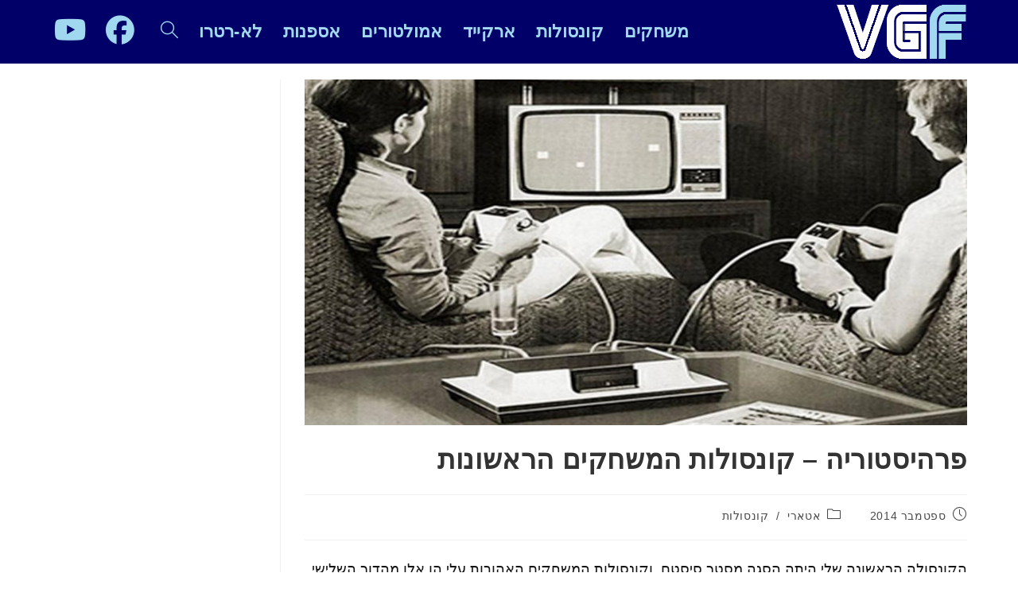

--- FILE ---
content_type: text/html; charset=UTF-8
request_url: https://vgfreak.com/prehistory-of-videogames-consoles/
body_size: 25323
content:
<!DOCTYPE html>
<html class="html" dir="rtl" lang="he-IL" prefix="og: https://ogp.me/ns#">
<head>
	<meta charset="UTF-8">
	<link rel="profile" href="https://gmpg.org/xfn/11">

	<link rel="pingback" href="https://vgfreak.com/wp/xmlrpc.php">
<meta name="viewport" content="width=device-width, initial-scale=1">
<!-- Search Engine Optimization by Rank Math - https://rankmath.com/ -->
<title>פרהיסטוריה - קונסולות המשחקים הראשונות</title>
<meta name="description" content="הקונסולה הראשונה שלי היתה הסגה מסטר סיסטם, וקונסולות המשחקים האהובות עלי הן אלו מהדור השלישי (נינטנדו NES, מסטר סיסטם) והרביעי (סופר נינטנדו, סגה מגה דרייב,"/>
<meta name="robots" content="follow, index, max-snippet:-1, max-video-preview:-1, max-image-preview:large"/>
<link rel="canonical" href="https://vgfreak.com/prehistory-of-videogames-consoles/" />
<meta property="og:locale" content="he_IL" />
<meta property="og:type" content="article" />
<meta property="og:title" content="פרהיסטוריה - קונסולות המשחקים הראשונות" />
<meta property="og:description" content="הקונסולה הראשונה שלי היתה הסגה מסטר סיסטם, וקונסולות המשחקים האהובות עלי הן אלו מהדור השלישי (נינטנדו NES, מסטר סיסטם) והרביעי (סופר נינטנדו, סגה מגה דרייב," />
<meta property="og:url" content="https://vgfreak.com/prehistory-of-videogames-consoles/" />
<meta property="og:site_name" content="VGFreak" />
<meta property="article:publisher" content="https://www.facebook.com/vgfreak" />
<meta property="article:tag" content="2600" />
<meta property="article:tag" content="70s" />
<meta property="article:tag" content="Channel F" />
<meta property="article:tag" content="ColecoVision" />
<meta property="article:tag" content="Fairchild" />
<meta property="article:tag" content="IntelliVision" />
<meta property="article:tag" content="Mattel" />
<meta property="article:tag" content="Odyssey" />
<meta property="article:tag" content="VCS" />
<meta property="article:tag" content="אודיסי" />
<meta property="article:tag" content="אטארי" />
<meta property="article:tag" content="אינטליויז&#039;ן" />
<meta property="article:tag" content="היסטוריה" />
<meta property="article:tag" content="מאטל" />
<meta property="article:tag" content="מגנווקס" />
<meta property="article:tag" content="פיירצ&#039;יילד" />
<meta property="article:tag" content="קולקוויז&#039;ן" />
<meta property="article:tag" content="שנות השבעים" />
<meta property="article:section" content="אטארי" />
<meta property="og:updated_time" content="2022-01-06T23:18:50+02:00" />
<meta property="og:image" content="https://vgfreak.com/wp/wp-content/uploads/2014/09/HeadpicHD-Consoles-Prehistory-2.jpg" />
<meta property="og:image:secure_url" content="https://vgfreak.com/wp/wp-content/uploads/2014/09/HeadpicHD-Consoles-Prehistory-2.jpg" />
<meta property="og:image:width" content="900" />
<meta property="og:image:height" content="470" />
<meta property="og:image:alt" content="פרהיסטוריה &#8211; קונסולות המשחקים הראשונות" />
<meta property="og:image:type" content="image/jpeg" />
<meta property="article:published_time" content="2014-09-25T10:00:47+03:00" />
<meta property="article:modified_time" content="2022-01-06T23:18:50+02:00" />
<meta name="twitter:card" content="summary_large_image" />
<meta name="twitter:title" content="פרהיסטוריה - קונסולות המשחקים הראשונות" />
<meta name="twitter:description" content="הקונסולה הראשונה שלי היתה הסגה מסטר סיסטם, וקונסולות המשחקים האהובות עלי הן אלו מהדור השלישי (נינטנדו NES, מסטר סיסטם) והרביעי (סופר נינטנדו, סגה מגה דרייב," />
<meta name="twitter:site" content="@VGFcoil" />
<meta name="twitter:creator" content="@VGFcoil" />
<meta name="twitter:image" content="https://vgfreak.com/wp/wp-content/uploads/2014/09/HeadpicHD-Consoles-Prehistory-2.jpg" />
<meta name="twitter:label1" content="Written by" />
<meta name="twitter:data1" content="Ax=Battler" />
<meta name="twitter:label2" content="Time to read" />
<meta name="twitter:data2" content="8 minutes" />
<script type="application/ld+json" class="rank-math-schema">{"@context":"https://schema.org","@graph":[{"@type":["Person","Organization"],"@id":"https://vgfreak.com/#person","name":"VGFreak","sameAs":["https://www.facebook.com/vgfreak","https://twitter.com/VGFcoil","https://www.instagram.com/vgf.co.il","https://www.youtube.com/vgfreak"],"logo":{"@type":"ImageObject","@id":"https://vgfreak.com/#logo","url":"https://vgfreak.com/wp/wp-content/uploads/2024/01/VGF-square.png","contentUrl":"https://vgfreak.com/wp/wp-content/uploads/2024/01/VGF-square.png","caption":"VGFreak","inLanguage":"he-IL","width":"1600","height":"1600"},"image":{"@type":"ImageObject","@id":"https://vgfreak.com/#logo","url":"https://vgfreak.com/wp/wp-content/uploads/2024/01/VGF-square.png","contentUrl":"https://vgfreak.com/wp/wp-content/uploads/2024/01/VGF-square.png","caption":"VGFreak","inLanguage":"he-IL","width":"1600","height":"1600"}},{"@type":"WebSite","@id":"https://vgfreak.com/#website","url":"https://vgfreak.com","name":"VGFreak","alternateName":"VGF","publisher":{"@id":"https://vgfreak.com/#person"},"inLanguage":"he-IL"},{"@type":"ImageObject","@id":"https://vgfreak.com/wp/wp-content/uploads/2014/09/HeadpicHD-Consoles-Prehistory-2.jpg","url":"https://vgfreak.com/wp/wp-content/uploads/2014/09/HeadpicHD-Consoles-Prehistory-2.jpg","width":"900","height":"470","inLanguage":"he-IL"},{"@type":"BreadcrumbList","@id":"https://vgfreak.com/prehistory-of-videogames-consoles/#breadcrumb","itemListElement":[{"@type":"ListItem","position":"1","item":{"@id":"https://vgfreak.com","name":"Home"}},{"@type":"ListItem","position":"2","item":{"@id":"https://vgfreak.com/category/atari/","name":"\u05d0\u05d8\u05d0\u05e8\u05d9"}},{"@type":"ListItem","position":"3","item":{"@id":"https://vgfreak.com/prehistory-of-videogames-consoles/","name":"\u05e4\u05e8\u05d4\u05d9\u05e1\u05d8\u05d5\u05e8\u05d9\u05d4 &#8211; \u05e7\u05d5\u05e0\u05e1\u05d5\u05dc\u05d5\u05ea \u05d4\u05de\u05e9\u05d7\u05e7\u05d9\u05dd \u05d4\u05e8\u05d0\u05e9\u05d5\u05e0\u05d5\u05ea"}}]},{"@type":"WebPage","@id":"https://vgfreak.com/prehistory-of-videogames-consoles/#webpage","url":"https://vgfreak.com/prehistory-of-videogames-consoles/","name":"\u05e4\u05e8\u05d4\u05d9\u05e1\u05d8\u05d5\u05e8\u05d9\u05d4 - \u05e7\u05d5\u05e0\u05e1\u05d5\u05dc\u05d5\u05ea \u05d4\u05de\u05e9\u05d7\u05e7\u05d9\u05dd \u05d4\u05e8\u05d0\u05e9\u05d5\u05e0\u05d5\u05ea","datePublished":"2014-09-25T10:00:47+03:00","dateModified":"2022-01-06T23:18:50+02:00","isPartOf":{"@id":"https://vgfreak.com/#website"},"primaryImageOfPage":{"@id":"https://vgfreak.com/wp/wp-content/uploads/2014/09/HeadpicHD-Consoles-Prehistory-2.jpg"},"inLanguage":"he-IL","breadcrumb":{"@id":"https://vgfreak.com/prehistory-of-videogames-consoles/#breadcrumb"}},{"@type":"Person","@id":"https://vgfreak.com/prehistory-of-videogames-consoles/#author","name":"Ax=Battler","description":"\u05d2\u05d9\u05d9\u05de\u05e8, \u05de\u05d4\u05e0\u05d3\u05e1, \u05d2\u05d9\u05e7","image":{"@type":"ImageObject","@id":"https://secure.gravatar.com/avatar/43d2cd77699a1bcec59139d0497a7fcea0d07f4c283bf8c2497a6a0b9178f2ed?s=96&amp;d=retro&amp;r=g","url":"https://secure.gravatar.com/avatar/43d2cd77699a1bcec59139d0497a7fcea0d07f4c283bf8c2497a6a0b9178f2ed?s=96&amp;d=retro&amp;r=g","caption":"Ax=Battler","inLanguage":"he-IL"},"sameAs":["http://vgf.co.il"]},{"@type":"BlogPosting","headline":"\u05e4\u05e8\u05d4\u05d9\u05e1\u05d8\u05d5\u05e8\u05d9\u05d4 - \u05e7\u05d5\u05e0\u05e1\u05d5\u05dc\u05d5\u05ea \u05d4\u05de\u05e9\u05d7\u05e7\u05d9\u05dd \u05d4\u05e8\u05d0\u05e9\u05d5\u05e0\u05d5\u05ea","datePublished":"2014-09-25T10:00:47+03:00","dateModified":"2022-01-06T23:18:50+02:00","articleSection":"\u05d0\u05d8\u05d0\u05e8\u05d9, \u05e7\u05d5\u05e0\u05e1\u05d5\u05dc\u05d5\u05ea","author":{"@id":"https://vgfreak.com/prehistory-of-videogames-consoles/#author","name":"Ax=Battler"},"publisher":{"@id":"https://vgfreak.com/#person"},"description":"\u05d4\u05e7\u05d5\u05e0\u05e1\u05d5\u05dc\u05d4 \u05d4\u05e8\u05d0\u05e9\u05d5\u05e0\u05d4 \u05e9\u05dc\u05d9 \u05d4\u05d9\u05ea\u05d4 \u05d4\u05e1\u05d2\u05d4 \u05de\u05e1\u05d8\u05e8 \u05e1\u05d9\u05e1\u05d8\u05dd, \u05d5\u05e7\u05d5\u05e0\u05e1\u05d5\u05dc\u05d5\u05ea \u05d4\u05de\u05e9\u05d7\u05e7\u05d9\u05dd \u05d4\u05d0\u05d4\u05d5\u05d1\u05d5\u05ea \u05e2\u05dc\u05d9 \u05d4\u05df \u05d0\u05dc\u05d5 \u05de\u05d4\u05d3\u05d5\u05e8 \u05d4\u05e9\u05dc\u05d9\u05e9\u05d9 (\u05e0\u05d9\u05e0\u05d8\u05e0\u05d3\u05d5 NES, \u05de\u05e1\u05d8\u05e8 \u05e1\u05d9\u05e1\u05d8\u05dd) \u05d5\u05d4\u05e8\u05d1\u05d9\u05e2\u05d9 (\u05e1\u05d5\u05e4\u05e8 \u05e0\u05d9\u05e0\u05d8\u05e0\u05d3\u05d5, \u05e1\u05d2\u05d4 \u05de\u05d2\u05d4 \u05d3\u05e8\u05d9\u05d9\u05d1,","name":"\u05e4\u05e8\u05d4\u05d9\u05e1\u05d8\u05d5\u05e8\u05d9\u05d4 - \u05e7\u05d5\u05e0\u05e1\u05d5\u05dc\u05d5\u05ea \u05d4\u05de\u05e9\u05d7\u05e7\u05d9\u05dd \u05d4\u05e8\u05d0\u05e9\u05d5\u05e0\u05d5\u05ea","@id":"https://vgfreak.com/prehistory-of-videogames-consoles/#richSnippet","isPartOf":{"@id":"https://vgfreak.com/prehistory-of-videogames-consoles/#webpage"},"image":{"@id":"https://vgfreak.com/wp/wp-content/uploads/2014/09/HeadpicHD-Consoles-Prehistory-2.jpg"},"inLanguage":"he-IL","mainEntityOfPage":{"@id":"https://vgfreak.com/prehistory-of-videogames-consoles/#webpage"}}]}</script>
<!-- /Rank Math WordPress SEO plugin -->

<link rel='dns-prefetch' href='//www.googletagmanager.com' />
<link rel="alternate" type="application/rss+xml" title="VGFreak &laquo; פיד‏" href="https://vgfreak.com/feed/" />
<link rel="alternate" type="application/rss+xml" title="VGFreak &laquo; פיד תגובות‏" href="https://vgfreak.com/comments/feed/" />
<link rel="alternate" type="application/rss+xml" title="VGFreak &laquo; פיד תגובות של פרהיסטוריה &#8211; קונסולות המשחקים הראשונות" href="https://vgfreak.com/prehistory-of-videogames-consoles/feed/" />
<link rel="alternate" title="oEmbed (JSON)" type="application/json+oembed" href="https://vgfreak.com/wp-json/oembed/1.0/embed?url=https%3A%2F%2Fvgfreak.com%2Fprehistory-of-videogames-consoles%2F" />
<link rel="alternate" title="oEmbed (XML)" type="text/xml+oembed" href="https://vgfreak.com/wp-json/oembed/1.0/embed?url=https%3A%2F%2Fvgfreak.com%2Fprehistory-of-videogames-consoles%2F&#038;format=xml" />
<style id='wp-img-auto-sizes-contain-inline-css'>
img:is([sizes=auto i],[sizes^="auto," i]){contain-intrinsic-size:3000px 1500px}
/*# sourceURL=wp-img-auto-sizes-contain-inline-css */
</style>
<style id='wp-emoji-styles-inline-css'>

	img.wp-smiley, img.emoji {
		display: inline !important;
		border: none !important;
		box-shadow: none !important;
		height: 1em !important;
		width: 1em !important;
		margin: 0 0.07em !important;
		vertical-align: -0.1em !important;
		background: none !important;
		padding: 0 !important;
	}
/*# sourceURL=wp-emoji-styles-inline-css */
</style>
<link rel='stylesheet' id='wp-block-library-rtl-css' href='https://vgfreak.com/wp/wp-includes/css/dist/block-library/style-rtl.min.css?ver=6.9' media='all' />
<style id='wp-block-image-inline-css'>
.wp-block-image>a,.wp-block-image>figure>a{display:inline-block}.wp-block-image img{box-sizing:border-box;height:auto;max-width:100%;vertical-align:bottom}@media not (prefers-reduced-motion){.wp-block-image img.hide{visibility:hidden}.wp-block-image img.show{animation:show-content-image .4s}}.wp-block-image[style*=border-radius] img,.wp-block-image[style*=border-radius]>a{border-radius:inherit}.wp-block-image.has-custom-border img{box-sizing:border-box}.wp-block-image.aligncenter{text-align:center}.wp-block-image.alignfull>a,.wp-block-image.alignwide>a{width:100%}.wp-block-image.alignfull img,.wp-block-image.alignwide img{height:auto;width:100%}.wp-block-image .aligncenter,.wp-block-image .alignleft,.wp-block-image .alignright,.wp-block-image.aligncenter,.wp-block-image.alignleft,.wp-block-image.alignright{display:table}.wp-block-image .aligncenter>figcaption,.wp-block-image .alignleft>figcaption,.wp-block-image .alignright>figcaption,.wp-block-image.aligncenter>figcaption,.wp-block-image.alignleft>figcaption,.wp-block-image.alignright>figcaption{caption-side:bottom;display:table-caption}.wp-block-image .alignleft{float:left;margin:.5em 1em .5em 0}.wp-block-image .alignright{float:right;margin:.5em 0 .5em 1em}.wp-block-image .aligncenter{margin-left:auto;margin-right:auto}.wp-block-image :where(figcaption){margin-bottom:1em;margin-top:.5em}.wp-block-image.is-style-circle-mask img{border-radius:9999px}@supports ((-webkit-mask-image:none) or (mask-image:none)) or (-webkit-mask-image:none){.wp-block-image.is-style-circle-mask img{border-radius:0;-webkit-mask-image:url('data:image/svg+xml;utf8,<svg viewBox="0 0 100 100" xmlns="http://www.w3.org/2000/svg"><circle cx="50" cy="50" r="50"/></svg>');mask-image:url('data:image/svg+xml;utf8,<svg viewBox="0 0 100 100" xmlns="http://www.w3.org/2000/svg"><circle cx="50" cy="50" r="50"/></svg>');mask-mode:alpha;-webkit-mask-position:center;mask-position:center;-webkit-mask-repeat:no-repeat;mask-repeat:no-repeat;-webkit-mask-size:contain;mask-size:contain}}:root :where(.wp-block-image.is-style-rounded img,.wp-block-image .is-style-rounded img){border-radius:9999px}.wp-block-image figure{margin:0}.wp-lightbox-container{display:flex;flex-direction:column;position:relative}.wp-lightbox-container img{cursor:zoom-in}.wp-lightbox-container img:hover+button{opacity:1}.wp-lightbox-container button{align-items:center;backdrop-filter:blur(16px) saturate(180%);background-color:#5a5a5a40;border:none;border-radius:4px;cursor:zoom-in;display:flex;height:20px;justify-content:center;left:16px;opacity:0;padding:0;position:absolute;text-align:center;top:16px;width:20px;z-index:100}@media not (prefers-reduced-motion){.wp-lightbox-container button{transition:opacity .2s ease}}.wp-lightbox-container button:focus-visible{outline:3px auto #5a5a5a40;outline:3px auto -webkit-focus-ring-color;outline-offset:3px}.wp-lightbox-container button:hover{cursor:pointer;opacity:1}.wp-lightbox-container button:focus{opacity:1}.wp-lightbox-container button:focus,.wp-lightbox-container button:hover,.wp-lightbox-container button:not(:hover):not(:active):not(.has-background){background-color:#5a5a5a40;border:none}.wp-lightbox-overlay{box-sizing:border-box;cursor:zoom-out;height:100vh;overflow:hidden;position:fixed;right:0;top:0;visibility:hidden;width:100%;z-index:100000}.wp-lightbox-overlay .close-button{align-items:center;cursor:pointer;display:flex;justify-content:center;left:calc(env(safe-area-inset-left) + 16px);min-height:40px;min-width:40px;padding:0;position:absolute;top:calc(env(safe-area-inset-top) + 16px);z-index:5000000}.wp-lightbox-overlay .close-button:focus,.wp-lightbox-overlay .close-button:hover,.wp-lightbox-overlay .close-button:not(:hover):not(:active):not(.has-background){background:none;border:none}.wp-lightbox-overlay .lightbox-image-container{height:var(--wp--lightbox-container-height);overflow:hidden;position:absolute;right:50%;top:50%;transform:translate(50%,-50%);transform-origin:top right;width:var(--wp--lightbox-container-width);z-index:9999999999}.wp-lightbox-overlay .wp-block-image{align-items:center;box-sizing:border-box;display:flex;height:100%;justify-content:center;margin:0;position:relative;transform-origin:100% 0;width:100%;z-index:3000000}.wp-lightbox-overlay .wp-block-image img{height:var(--wp--lightbox-image-height);min-height:var(--wp--lightbox-image-height);min-width:var(--wp--lightbox-image-width);width:var(--wp--lightbox-image-width)}.wp-lightbox-overlay .wp-block-image figcaption{display:none}.wp-lightbox-overlay button{background:none;border:none}.wp-lightbox-overlay .scrim{background-color:#fff;height:100%;opacity:.9;position:absolute;width:100%;z-index:2000000}.wp-lightbox-overlay.active{visibility:visible}@media not (prefers-reduced-motion){.wp-lightbox-overlay.active{animation:turn-on-visibility .25s both}.wp-lightbox-overlay.active img{animation:turn-on-visibility .35s both}.wp-lightbox-overlay.show-closing-animation:not(.active){animation:turn-off-visibility .35s both}.wp-lightbox-overlay.show-closing-animation:not(.active) img{animation:turn-off-visibility .25s both}.wp-lightbox-overlay.zoom.active{animation:none;opacity:1;visibility:visible}.wp-lightbox-overlay.zoom.active .lightbox-image-container{animation:lightbox-zoom-in .4s}.wp-lightbox-overlay.zoom.active .lightbox-image-container img{animation:none}.wp-lightbox-overlay.zoom.active .scrim{animation:turn-on-visibility .4s forwards}.wp-lightbox-overlay.zoom.show-closing-animation:not(.active){animation:none}.wp-lightbox-overlay.zoom.show-closing-animation:not(.active) .lightbox-image-container{animation:lightbox-zoom-out .4s}.wp-lightbox-overlay.zoom.show-closing-animation:not(.active) .lightbox-image-container img{animation:none}.wp-lightbox-overlay.zoom.show-closing-animation:not(.active) .scrim{animation:turn-off-visibility .4s forwards}}@keyframes show-content-image{0%{visibility:hidden}99%{visibility:hidden}to{visibility:visible}}@keyframes turn-on-visibility{0%{opacity:0}to{opacity:1}}@keyframes turn-off-visibility{0%{opacity:1;visibility:visible}99%{opacity:0;visibility:visible}to{opacity:0;visibility:hidden}}@keyframes lightbox-zoom-in{0%{transform:translate(calc(((-100vw + var(--wp--lightbox-scrollbar-width))/2 + var(--wp--lightbox-initial-left-position))*-1),calc(-50vh + var(--wp--lightbox-initial-top-position))) scale(var(--wp--lightbox-scale))}to{transform:translate(50%,-50%) scale(1)}}@keyframes lightbox-zoom-out{0%{transform:translate(50%,-50%) scale(1);visibility:visible}99%{visibility:visible}to{transform:translate(calc(((-100vw + var(--wp--lightbox-scrollbar-width))/2 + var(--wp--lightbox-initial-left-position))*-1),calc(-50vh + var(--wp--lightbox-initial-top-position))) scale(var(--wp--lightbox-scale));visibility:hidden}}
/*# sourceURL=https://vgfreak.com/wp/wp-includes/blocks/image/style.min.css */
</style>
<style id='wp-block-image-theme-inline-css'>
:root :where(.wp-block-image figcaption){color:#555;font-size:13px;text-align:center}.is-dark-theme :root :where(.wp-block-image figcaption){color:#ffffffa6}.wp-block-image{margin:0 0 1em}
/*# sourceURL=https://vgfreak.com/wp/wp-includes/blocks/image/theme.min.css */
</style>
<style id='wp-block-embed-inline-css'>
.wp-block-embed.alignleft,.wp-block-embed.alignright,.wp-block[data-align=left]>[data-type="core/embed"],.wp-block[data-align=right]>[data-type="core/embed"]{max-width:360px;width:100%}.wp-block-embed.alignleft .wp-block-embed__wrapper,.wp-block-embed.alignright .wp-block-embed__wrapper,.wp-block[data-align=left]>[data-type="core/embed"] .wp-block-embed__wrapper,.wp-block[data-align=right]>[data-type="core/embed"] .wp-block-embed__wrapper{min-width:280px}.wp-block-cover .wp-block-embed{min-height:240px;min-width:320px}.wp-block-embed{overflow-wrap:break-word}.wp-block-embed :where(figcaption){margin-bottom:1em;margin-top:.5em}.wp-block-embed iframe{max-width:100%}.wp-block-embed__wrapper{position:relative}.wp-embed-responsive .wp-has-aspect-ratio .wp-block-embed__wrapper:before{content:"";display:block;padding-top:50%}.wp-embed-responsive .wp-has-aspect-ratio iframe{bottom:0;height:100%;left:0;position:absolute;right:0;top:0;width:100%}.wp-embed-responsive .wp-embed-aspect-21-9 .wp-block-embed__wrapper:before{padding-top:42.85%}.wp-embed-responsive .wp-embed-aspect-18-9 .wp-block-embed__wrapper:before{padding-top:50%}.wp-embed-responsive .wp-embed-aspect-16-9 .wp-block-embed__wrapper:before{padding-top:56.25%}.wp-embed-responsive .wp-embed-aspect-4-3 .wp-block-embed__wrapper:before{padding-top:75%}.wp-embed-responsive .wp-embed-aspect-1-1 .wp-block-embed__wrapper:before{padding-top:100%}.wp-embed-responsive .wp-embed-aspect-9-16 .wp-block-embed__wrapper:before{padding-top:177.77%}.wp-embed-responsive .wp-embed-aspect-1-2 .wp-block-embed__wrapper:before{padding-top:200%}
/*# sourceURL=https://vgfreak.com/wp/wp-includes/blocks/embed/style.min.css */
</style>
<style id='wp-block-embed-theme-inline-css'>
.wp-block-embed :where(figcaption){color:#555;font-size:13px;text-align:center}.is-dark-theme .wp-block-embed :where(figcaption){color:#ffffffa6}.wp-block-embed{margin:0 0 1em}
/*# sourceURL=https://vgfreak.com/wp/wp-includes/blocks/embed/theme.min.css */
</style>
<style id='wp-block-paragraph-inline-css'>
.is-small-text{font-size:.875em}.is-regular-text{font-size:1em}.is-large-text{font-size:2.25em}.is-larger-text{font-size:3em}.has-drop-cap:not(:focus):first-letter{float:right;font-size:8.4em;font-style:normal;font-weight:100;line-height:.68;margin:.05em 0 0 .1em;text-transform:uppercase}body.rtl .has-drop-cap:not(:focus):first-letter{float:none;margin-right:.1em}p.has-drop-cap.has-background{overflow:hidden}:root :where(p.has-background){padding:1.25em 2.375em}:where(p.has-text-color:not(.has-link-color)) a{color:inherit}p.has-text-align-left[style*="writing-mode:vertical-lr"],p.has-text-align-right[style*="writing-mode:vertical-rl"]{rotate:180deg}
/*# sourceURL=https://vgfreak.com/wp/wp-includes/blocks/paragraph/style.min.css */
</style>
<style id='global-styles-inline-css'>
:root{--wp--preset--aspect-ratio--square: 1;--wp--preset--aspect-ratio--4-3: 4/3;--wp--preset--aspect-ratio--3-4: 3/4;--wp--preset--aspect-ratio--3-2: 3/2;--wp--preset--aspect-ratio--2-3: 2/3;--wp--preset--aspect-ratio--16-9: 16/9;--wp--preset--aspect-ratio--9-16: 9/16;--wp--preset--color--black: #000000;--wp--preset--color--cyan-bluish-gray: #abb8c3;--wp--preset--color--white: #ffffff;--wp--preset--color--pale-pink: #f78da7;--wp--preset--color--vivid-red: #cf2e2e;--wp--preset--color--luminous-vivid-orange: #ff6900;--wp--preset--color--luminous-vivid-amber: #fcb900;--wp--preset--color--light-green-cyan: #7bdcb5;--wp--preset--color--vivid-green-cyan: #00d084;--wp--preset--color--pale-cyan-blue: #8ed1fc;--wp--preset--color--vivid-cyan-blue: #0693e3;--wp--preset--color--vivid-purple: #9b51e0;--wp--preset--gradient--vivid-cyan-blue-to-vivid-purple: linear-gradient(135deg,rgb(6,147,227) 0%,rgb(155,81,224) 100%);--wp--preset--gradient--light-green-cyan-to-vivid-green-cyan: linear-gradient(135deg,rgb(122,220,180) 0%,rgb(0,208,130) 100%);--wp--preset--gradient--luminous-vivid-amber-to-luminous-vivid-orange: linear-gradient(135deg,rgb(252,185,0) 0%,rgb(255,105,0) 100%);--wp--preset--gradient--luminous-vivid-orange-to-vivid-red: linear-gradient(135deg,rgb(255,105,0) 0%,rgb(207,46,46) 100%);--wp--preset--gradient--very-light-gray-to-cyan-bluish-gray: linear-gradient(135deg,rgb(238,238,238) 0%,rgb(169,184,195) 100%);--wp--preset--gradient--cool-to-warm-spectrum: linear-gradient(135deg,rgb(74,234,220) 0%,rgb(151,120,209) 20%,rgb(207,42,186) 40%,rgb(238,44,130) 60%,rgb(251,105,98) 80%,rgb(254,248,76) 100%);--wp--preset--gradient--blush-light-purple: linear-gradient(135deg,rgb(255,206,236) 0%,rgb(152,150,240) 100%);--wp--preset--gradient--blush-bordeaux: linear-gradient(135deg,rgb(254,205,165) 0%,rgb(254,45,45) 50%,rgb(107,0,62) 100%);--wp--preset--gradient--luminous-dusk: linear-gradient(135deg,rgb(255,203,112) 0%,rgb(199,81,192) 50%,rgb(65,88,208) 100%);--wp--preset--gradient--pale-ocean: linear-gradient(135deg,rgb(255,245,203) 0%,rgb(182,227,212) 50%,rgb(51,167,181) 100%);--wp--preset--gradient--electric-grass: linear-gradient(135deg,rgb(202,248,128) 0%,rgb(113,206,126) 100%);--wp--preset--gradient--midnight: linear-gradient(135deg,rgb(2,3,129) 0%,rgb(40,116,252) 100%);--wp--preset--font-size--small: 13px;--wp--preset--font-size--medium: 20px;--wp--preset--font-size--large: 36px;--wp--preset--font-size--x-large: 42px;--wp--preset--spacing--20: 0.44rem;--wp--preset--spacing--30: 0.67rem;--wp--preset--spacing--40: 1rem;--wp--preset--spacing--50: 1.5rem;--wp--preset--spacing--60: 2.25rem;--wp--preset--spacing--70: 3.38rem;--wp--preset--spacing--80: 5.06rem;--wp--preset--shadow--natural: 6px 6px 9px rgba(0, 0, 0, 0.2);--wp--preset--shadow--deep: 12px 12px 50px rgba(0, 0, 0, 0.4);--wp--preset--shadow--sharp: 6px 6px 0px rgba(0, 0, 0, 0.2);--wp--preset--shadow--outlined: 6px 6px 0px -3px rgb(255, 255, 255), 6px 6px rgb(0, 0, 0);--wp--preset--shadow--crisp: 6px 6px 0px rgb(0, 0, 0);}:where(.is-layout-flex){gap: 0.5em;}:where(.is-layout-grid){gap: 0.5em;}body .is-layout-flex{display: flex;}.is-layout-flex{flex-wrap: wrap;align-items: center;}.is-layout-flex > :is(*, div){margin: 0;}body .is-layout-grid{display: grid;}.is-layout-grid > :is(*, div){margin: 0;}:where(.wp-block-columns.is-layout-flex){gap: 2em;}:where(.wp-block-columns.is-layout-grid){gap: 2em;}:where(.wp-block-post-template.is-layout-flex){gap: 1.25em;}:where(.wp-block-post-template.is-layout-grid){gap: 1.25em;}.has-black-color{color: var(--wp--preset--color--black) !important;}.has-cyan-bluish-gray-color{color: var(--wp--preset--color--cyan-bluish-gray) !important;}.has-white-color{color: var(--wp--preset--color--white) !important;}.has-pale-pink-color{color: var(--wp--preset--color--pale-pink) !important;}.has-vivid-red-color{color: var(--wp--preset--color--vivid-red) !important;}.has-luminous-vivid-orange-color{color: var(--wp--preset--color--luminous-vivid-orange) !important;}.has-luminous-vivid-amber-color{color: var(--wp--preset--color--luminous-vivid-amber) !important;}.has-light-green-cyan-color{color: var(--wp--preset--color--light-green-cyan) !important;}.has-vivid-green-cyan-color{color: var(--wp--preset--color--vivid-green-cyan) !important;}.has-pale-cyan-blue-color{color: var(--wp--preset--color--pale-cyan-blue) !important;}.has-vivid-cyan-blue-color{color: var(--wp--preset--color--vivid-cyan-blue) !important;}.has-vivid-purple-color{color: var(--wp--preset--color--vivid-purple) !important;}.has-black-background-color{background-color: var(--wp--preset--color--black) !important;}.has-cyan-bluish-gray-background-color{background-color: var(--wp--preset--color--cyan-bluish-gray) !important;}.has-white-background-color{background-color: var(--wp--preset--color--white) !important;}.has-pale-pink-background-color{background-color: var(--wp--preset--color--pale-pink) !important;}.has-vivid-red-background-color{background-color: var(--wp--preset--color--vivid-red) !important;}.has-luminous-vivid-orange-background-color{background-color: var(--wp--preset--color--luminous-vivid-orange) !important;}.has-luminous-vivid-amber-background-color{background-color: var(--wp--preset--color--luminous-vivid-amber) !important;}.has-light-green-cyan-background-color{background-color: var(--wp--preset--color--light-green-cyan) !important;}.has-vivid-green-cyan-background-color{background-color: var(--wp--preset--color--vivid-green-cyan) !important;}.has-pale-cyan-blue-background-color{background-color: var(--wp--preset--color--pale-cyan-blue) !important;}.has-vivid-cyan-blue-background-color{background-color: var(--wp--preset--color--vivid-cyan-blue) !important;}.has-vivid-purple-background-color{background-color: var(--wp--preset--color--vivid-purple) !important;}.has-black-border-color{border-color: var(--wp--preset--color--black) !important;}.has-cyan-bluish-gray-border-color{border-color: var(--wp--preset--color--cyan-bluish-gray) !important;}.has-white-border-color{border-color: var(--wp--preset--color--white) !important;}.has-pale-pink-border-color{border-color: var(--wp--preset--color--pale-pink) !important;}.has-vivid-red-border-color{border-color: var(--wp--preset--color--vivid-red) !important;}.has-luminous-vivid-orange-border-color{border-color: var(--wp--preset--color--luminous-vivid-orange) !important;}.has-luminous-vivid-amber-border-color{border-color: var(--wp--preset--color--luminous-vivid-amber) !important;}.has-light-green-cyan-border-color{border-color: var(--wp--preset--color--light-green-cyan) !important;}.has-vivid-green-cyan-border-color{border-color: var(--wp--preset--color--vivid-green-cyan) !important;}.has-pale-cyan-blue-border-color{border-color: var(--wp--preset--color--pale-cyan-blue) !important;}.has-vivid-cyan-blue-border-color{border-color: var(--wp--preset--color--vivid-cyan-blue) !important;}.has-vivid-purple-border-color{border-color: var(--wp--preset--color--vivid-purple) !important;}.has-vivid-cyan-blue-to-vivid-purple-gradient-background{background: var(--wp--preset--gradient--vivid-cyan-blue-to-vivid-purple) !important;}.has-light-green-cyan-to-vivid-green-cyan-gradient-background{background: var(--wp--preset--gradient--light-green-cyan-to-vivid-green-cyan) !important;}.has-luminous-vivid-amber-to-luminous-vivid-orange-gradient-background{background: var(--wp--preset--gradient--luminous-vivid-amber-to-luminous-vivid-orange) !important;}.has-luminous-vivid-orange-to-vivid-red-gradient-background{background: var(--wp--preset--gradient--luminous-vivid-orange-to-vivid-red) !important;}.has-very-light-gray-to-cyan-bluish-gray-gradient-background{background: var(--wp--preset--gradient--very-light-gray-to-cyan-bluish-gray) !important;}.has-cool-to-warm-spectrum-gradient-background{background: var(--wp--preset--gradient--cool-to-warm-spectrum) !important;}.has-blush-light-purple-gradient-background{background: var(--wp--preset--gradient--blush-light-purple) !important;}.has-blush-bordeaux-gradient-background{background: var(--wp--preset--gradient--blush-bordeaux) !important;}.has-luminous-dusk-gradient-background{background: var(--wp--preset--gradient--luminous-dusk) !important;}.has-pale-ocean-gradient-background{background: var(--wp--preset--gradient--pale-ocean) !important;}.has-electric-grass-gradient-background{background: var(--wp--preset--gradient--electric-grass) !important;}.has-midnight-gradient-background{background: var(--wp--preset--gradient--midnight) !important;}.has-small-font-size{font-size: var(--wp--preset--font-size--small) !important;}.has-medium-font-size{font-size: var(--wp--preset--font-size--medium) !important;}.has-large-font-size{font-size: var(--wp--preset--font-size--large) !important;}.has-x-large-font-size{font-size: var(--wp--preset--font-size--x-large) !important;}
/*# sourceURL=global-styles-inline-css */
</style>

<style id='classic-theme-styles-inline-css'>
/*! This file is auto-generated */
.wp-block-button__link{color:#fff;background-color:#32373c;border-radius:9999px;box-shadow:none;text-decoration:none;padding:calc(.667em + 2px) calc(1.333em + 2px);font-size:1.125em}.wp-block-file__button{background:#32373c;color:#fff;text-decoration:none}
/*# sourceURL=/wp-includes/css/classic-themes.min.css */
</style>
<link rel='stylesheet' id='font-awesome-css' href='https://vgfreak.com/wp/wp-content/themes/oceanwp/assets/fonts/fontawesome/css/all.min.css?ver=6.7.2' media='all' />
<link rel='stylesheet' id='simple-line-icons-css' href='https://vgfreak.com/wp/wp-content/themes/oceanwp/assets/css/third/simple-line-icons.min.css?ver=2.4.0' media='all' />
<link rel='stylesheet' id='oceanwp-style-css' href='https://vgfreak.com/wp/wp-content/themes/oceanwp/assets/css/style.min.css?ver=4.1.4' media='all' />
<script src="https://vgfreak.com/wp/wp-includes/js/jquery/jquery.min.js?ver=3.7.1" id="jquery-core-js"></script>
<script src="https://vgfreak.com/wp/wp-includes/js/jquery/jquery-migrate.min.js?ver=3.4.1" id="jquery-migrate-js"></script>

<!-- Google tag (gtag.js) snippet added by Site Kit -->
<!-- Google Analytics snippet added by Site Kit -->
<script src="https://www.googletagmanager.com/gtag/js?id=GT-MJPX46R" id="google_gtagjs-js" async></script>
<script id="google_gtagjs-js-after">
window.dataLayer = window.dataLayer || [];function gtag(){dataLayer.push(arguments);}
gtag("set","linker",{"domains":["vgfreak.com"]});
gtag("js", new Date());
gtag("set", "developer_id.dZTNiMT", true);
gtag("config", "GT-MJPX46R");
//# sourceURL=google_gtagjs-js-after
</script>
<link rel="https://api.w.org/" href="https://vgfreak.com/wp-json/" /><link rel="alternate" title="JSON" type="application/json" href="https://vgfreak.com/wp-json/wp/v2/posts/285" /><link rel="EditURI" type="application/rsd+xml" title="RSD" href="https://vgfreak.com/wp/xmlrpc.php?rsd" />
<link rel="stylesheet" href="https://vgfreak.com/wp/wp-content/themes/oceanwp/rtl.css" media="screen" /><meta name="generator" content="WordPress 6.9" />
<link rel='shortlink' href='https://vgfreak.com/?p=285' />
<meta name="generator" content="Site Kit by Google 1.170.0" />
<!-- Google AdSense meta tags added by Site Kit -->
<meta name="google-adsense-platform-account" content="ca-host-pub-2644536267352236">
<meta name="google-adsense-platform-domain" content="sitekit.withgoogle.com">
<!-- End Google AdSense meta tags added by Site Kit -->
<meta name="generator" content="Elementor 3.18.3; features: e_dom_optimization, e_optimized_assets_loading, additional_custom_breakpoints, block_editor_assets_optimize, e_image_loading_optimization; settings: css_print_method-external, google_font-enabled, font_display-auto">
<link rel="icon" href="https://vgfreak.com/wp/wp-content/uploads/2016/03/cropped-favicon-32x32.png" sizes="32x32" />
<link rel="icon" href="https://vgfreak.com/wp/wp-content/uploads/2016/03/cropped-favicon-192x192.png" sizes="192x192" />
<link rel="apple-touch-icon" href="https://vgfreak.com/wp/wp-content/uploads/2016/03/cropped-favicon-180x180.png" />
<meta name="msapplication-TileImage" content="https://vgfreak.com/wp/wp-content/uploads/2016/03/cropped-favicon-270x270.png" />
		<style id="wp-custom-css">
			/*Hide Time & Date on Related Articles*/#related-posts time.published{display:none}/*makes header sticky. content top margin had to be offset by 120px*/#site-header{position:fixed;top:0;width:100%;z-index:999}/*stops gallery image caption background blur*/.wp-block-gallery.has-nested-images figure.wp-block-image:has(figcaption):before{display:none}/* Make sidebar sticky */.single-post .widget-area{position:sticky;top:100px;height:fit-content}/* stop horizontal scrolling on mobile */@media (max-width:768px){body{overflow-x:hidden}}		</style>
		<!-- OceanWP CSS -->
<style type="text/css">
/* Colors */a:hover,a.light:hover,.theme-heading .text::before,.theme-heading .text::after,#top-bar-content >a:hover,#top-bar-social li.oceanwp-email a:hover,#site-navigation-wrap .dropdown-menu >li >a:hover,#site-header.medium-header #medium-searchform button:hover,.oceanwp-mobile-menu-icon a:hover,.blog-entry.post .blog-entry-header .entry-title a:hover,.blog-entry.post .blog-entry-readmore a:hover,.blog-entry.thumbnail-entry .blog-entry-category a,ul.meta li a:hover,.dropcap,.single nav.post-navigation .nav-links .title,body .related-post-title a:hover,body #wp-calendar caption,body .contact-info-widget.default i,body .contact-info-widget.big-icons i,body .custom-links-widget .oceanwp-custom-links li a:hover,body .custom-links-widget .oceanwp-custom-links li a:hover:before,body .posts-thumbnails-widget li a:hover,body .social-widget li.oceanwp-email a:hover,.comment-author .comment-meta .comment-reply-link,#respond #cancel-comment-reply-link:hover,#footer-widgets .footer-box a:hover,#footer-bottom a:hover,#footer-bottom #footer-bottom-menu a:hover,.sidr a:hover,.sidr-class-dropdown-toggle:hover,.sidr-class-menu-item-has-children.active >a,.sidr-class-menu-item-has-children.active >a >.sidr-class-dropdown-toggle,input[type=checkbox]:checked:before{color:#000068}.single nav.post-navigation .nav-links .title .owp-icon use,.blog-entry.post .blog-entry-readmore a:hover .owp-icon use,body .contact-info-widget.default .owp-icon use,body .contact-info-widget.big-icons .owp-icon use{stroke:#000068}input[type="button"],input[type="reset"],input[type="submit"],button[type="submit"],.button,#site-navigation-wrap .dropdown-menu >li.btn >a >span,.thumbnail:hover i,.thumbnail:hover .link-post-svg-icon,.post-quote-content,.omw-modal .omw-close-modal,body .contact-info-widget.big-icons li:hover i,body .contact-info-widget.big-icons li:hover .owp-icon,body div.wpforms-container-full .wpforms-form input[type=submit],body div.wpforms-container-full .wpforms-form button[type=submit],body div.wpforms-container-full .wpforms-form .wpforms-page-button,.woocommerce-cart .wp-element-button,.woocommerce-checkout .wp-element-button,.wp-block-button__link{background-color:#000068}.widget-title{border-color:#000068}blockquote{border-color:#000068}.wp-block-quote{border-color:#000068}#searchform-dropdown{border-color:#000068}.dropdown-menu .sub-menu{border-color:#000068}.blog-entry.large-entry .blog-entry-readmore a:hover{border-color:#000068}.oceanwp-newsletter-form-wrap input[type="email"]:focus{border-color:#000068}.social-widget li.oceanwp-email a:hover{border-color:#000068}#respond #cancel-comment-reply-link:hover{border-color:#000068}body .contact-info-widget.big-icons li:hover i{border-color:#000068}body .contact-info-widget.big-icons li:hover .owp-icon{border-color:#000068}#footer-widgets .oceanwp-newsletter-form-wrap input[type="email"]:focus{border-color:#000068}input[type="button"]:hover,input[type="reset"]:hover,input[type="submit"]:hover,button[type="submit"]:hover,input[type="button"]:focus,input[type="reset"]:focus,input[type="submit"]:focus,button[type="submit"]:focus,.button:hover,.button:focus,#site-navigation-wrap .dropdown-menu >li.btn >a:hover >span,.post-quote-author,.omw-modal .omw-close-modal:hover,body div.wpforms-container-full .wpforms-form input[type=submit]:hover,body div.wpforms-container-full .wpforms-form button[type=submit]:hover,body div.wpforms-container-full .wpforms-form .wpforms-page-button:hover,.woocommerce-cart .wp-element-button:hover,.woocommerce-checkout .wp-element-button:hover,.wp-block-button__link:hover{background-color:#000068}a{color:#000068}a .owp-icon use{stroke:#000068}a:hover{color:#000068}a:hover .owp-icon use{stroke:#000068}body .theme-button,body input[type="submit"],body button[type="submit"],body button,body .button,body div.wpforms-container-full .wpforms-form input[type=submit],body div.wpforms-container-full .wpforms-form button[type=submit],body div.wpforms-container-full .wpforms-form .wpforms-page-button,.woocommerce-cart .wp-element-button,.woocommerce-checkout .wp-element-button,.wp-block-button__link{border-color:#ffffff}body .theme-button:hover,body input[type="submit"]:hover,body button[type="submit"]:hover,body button:hover,body .button:hover,body div.wpforms-container-full .wpforms-form input[type=submit]:hover,body div.wpforms-container-full .wpforms-form input[type=submit]:active,body div.wpforms-container-full .wpforms-form button[type=submit]:hover,body div.wpforms-container-full .wpforms-form button[type=submit]:active,body div.wpforms-container-full .wpforms-form .wpforms-page-button:hover,body div.wpforms-container-full .wpforms-form .wpforms-page-button:active,.woocommerce-cart .wp-element-button:hover,.woocommerce-checkout .wp-element-button:hover,.wp-block-button__link:hover{border-color:#ffffff}body{color:rgba(0,0,0,0.92)}/* OceanWP Style Settings CSS */@media only screen and (min-width:960px){.content-area,.content-left-sidebar .content-area{width:75%}}@media only screen and (min-width:960px){.widget-area,.content-left-sidebar .widget-area{width:25%}}.theme-button,input[type="submit"],button[type="submit"],button,.button,body div.wpforms-container-full .wpforms-form input[type=submit],body div.wpforms-container-full .wpforms-form button[type=submit],body div.wpforms-container-full .wpforms-form .wpforms-page-button{border-style:solid}.theme-button,input[type="submit"],button[type="submit"],button,.button,body div.wpforms-container-full .wpforms-form input[type=submit],body div.wpforms-container-full .wpforms-form button[type=submit],body div.wpforms-container-full .wpforms-form .wpforms-page-button{border-width:1px}form input[type="text"],form input[type="password"],form input[type="email"],form input[type="url"],form input[type="date"],form input[type="month"],form input[type="time"],form input[type="datetime"],form input[type="datetime-local"],form input[type="week"],form input[type="number"],form input[type="search"],form input[type="tel"],form input[type="color"],form select,form textarea,.woocommerce .woocommerce-checkout .select2-container--default .select2-selection--single{border-style:solid}body div.wpforms-container-full .wpforms-form input[type=date],body div.wpforms-container-full .wpforms-form input[type=datetime],body div.wpforms-container-full .wpforms-form input[type=datetime-local],body div.wpforms-container-full .wpforms-form input[type=email],body div.wpforms-container-full .wpforms-form input[type=month],body div.wpforms-container-full .wpforms-form input[type=number],body div.wpforms-container-full .wpforms-form input[type=password],body div.wpforms-container-full .wpforms-form input[type=range],body div.wpforms-container-full .wpforms-form input[type=search],body div.wpforms-container-full .wpforms-form input[type=tel],body div.wpforms-container-full .wpforms-form input[type=text],body div.wpforms-container-full .wpforms-form input[type=time],body div.wpforms-container-full .wpforms-form input[type=url],body div.wpforms-container-full .wpforms-form input[type=week],body div.wpforms-container-full .wpforms-form select,body div.wpforms-container-full .wpforms-form textarea{border-style:solid}form input[type="text"],form input[type="password"],form input[type="email"],form input[type="url"],form input[type="date"],form input[type="month"],form input[type="time"],form input[type="datetime"],form input[type="datetime-local"],form input[type="week"],form input[type="number"],form input[type="search"],form input[type="tel"],form input[type="color"],form select,form textarea{border-radius:3px}body div.wpforms-container-full .wpforms-form input[type=date],body div.wpforms-container-full .wpforms-form input[type=datetime],body div.wpforms-container-full .wpforms-form input[type=datetime-local],body div.wpforms-container-full .wpforms-form input[type=email],body div.wpforms-container-full .wpforms-form input[type=month],body div.wpforms-container-full .wpforms-form input[type=number],body div.wpforms-container-full .wpforms-form input[type=password],body div.wpforms-container-full .wpforms-form input[type=range],body div.wpforms-container-full .wpforms-form input[type=search],body div.wpforms-container-full .wpforms-form input[type=tel],body div.wpforms-container-full .wpforms-form input[type=text],body div.wpforms-container-full .wpforms-form input[type=time],body div.wpforms-container-full .wpforms-form input[type=url],body div.wpforms-container-full .wpforms-form input[type=week],body div.wpforms-container-full .wpforms-form select,body div.wpforms-container-full .wpforms-form textarea{border-radius:3px}#main #content-wrap,.separate-layout #main #content-wrap{padding-top:100px;padding-bottom:20px}/* Header */#site-logo #site-logo-inner,.oceanwp-social-menu .social-menu-inner,#site-header.full_screen-header .menu-bar-inner,.after-header-content .after-header-content-inner{height:80px}#site-navigation-wrap .dropdown-menu >li >a,#site-navigation-wrap .dropdown-menu >li >span.opl-logout-link,.oceanwp-mobile-menu-icon a,.mobile-menu-close,.after-header-content-inner >a{line-height:80px}#site-header,.has-transparent-header .is-sticky #site-header,.has-vh-transparent .is-sticky #site-header.vertical-header,#searchform-header-replace{background-color:#000068}#site-header.has-header-media .overlay-header-media{background-color:#ffffff}#site-header{border-color:#ffffff}#site-logo #site-logo-inner a img,#site-header.center-header #site-navigation-wrap .middle-site-logo a img{max-width:300px}#site-header #site-logo #site-logo-inner a img,#site-header.center-header #site-navigation-wrap .middle-site-logo a img{max-height:100px}#site-navigation-wrap .dropdown-menu >li >a{padding:0 13px}#site-navigation-wrap .dropdown-menu >li >a,.oceanwp-mobile-menu-icon a,#searchform-header-replace-close{color:#a0d9ef}#site-navigation-wrap .dropdown-menu >li >a .owp-icon use,.oceanwp-mobile-menu-icon a .owp-icon use,#searchform-header-replace-close .owp-icon use{stroke:#a0d9ef}#site-navigation-wrap .dropdown-menu >li >a:hover,.oceanwp-mobile-menu-icon a:hover,#searchform-header-replace-close:hover{color:#ffffff}#site-navigation-wrap .dropdown-menu >li >a:hover .owp-icon use,.oceanwp-mobile-menu-icon a:hover .owp-icon use,#searchform-header-replace-close:hover .owp-icon use{stroke:#ffffff}#site-navigation-wrap .dropdown-menu >.current-menu-item >a,#site-navigation-wrap .dropdown-menu >.current-menu-ancestor >a,#site-navigation-wrap .dropdown-menu >.current-menu-item >a:hover,#site-navigation-wrap .dropdown-menu >.current-menu-ancestor >a:hover{color:#ffffff}.dropdown-menu .sub-menu,#searchform-dropdown,.current-shop-items-dropdown{border-color:#ffffff}.dropdown-menu ul li.menu-item,.navigation >ul >li >ul.megamenu.sub-menu >li,.navigation .megamenu li ul.sub-menu{border-color:#ffffff}.dropdown-menu ul li a.menu-link{color:#ffffff}.dropdown-menu ul li a.menu-link .owp-icon use{stroke:#ffffff}.dropdown-menu ul li a.menu-link:hover{color:#ffffff}.dropdown-menu ul li a.menu-link:hover .owp-icon use{stroke:#ffffff}.dropdown-menu ul >.current-menu-item >a.menu-link{color:#ffffff}.dropdown-menu ul >.current-menu-item >a.menu-link{background-color:#ffffff}.navigation li.mega-cat .mega-cat-title{background-color:#ffffff}.navigation li.mega-cat .mega-cat-title{color:#ffffff}.navigation li.mega-cat ul li .mega-post-title a{color:#ffffff}.navigation li.mega-cat ul li .mega-post-title a:hover{color:#ffffff}.navigation li.mega-cat ul li .mega-post-date{color:#ffffff}.navigation li.mega-cat ul li .mega-post-date .owp-icon use{stroke:#ffffff}.oceanwp-social-menu ul li a,.oceanwp-social-menu .colored ul li a,.oceanwp-social-menu .minimal ul li a,.oceanwp-social-menu .dark ul li a{font-size:36px}.oceanwp-social-menu ul li a .owp-icon,.oceanwp-social-menu .colored ul li a .owp-icon,.oceanwp-social-menu .minimal ul li a .owp-icon,.oceanwp-social-menu .dark ul li a .owp-icon{width:36px;height:36px}@media (max-width:768px){.oceanwp-social-menu ul li a,.oceanwp-social-menu .colored ul li a,.oceanwp-social-menu .minimal ul li a,.oceanwp-social-menu .dark ul li a,.sidr-class-social-menu-inner ul li a{font-size:53px}}@media (max-width:768px){.oceanwp-social-menu ul li a .owp-icon,.oceanwp-social-menu .colored ul li a .owp-icon,.oceanwp-social-menu .minimal ul li a .owp-icon,.oceanwp-social-menu .dark ul li a .owp-icon{width:53px;height:53px}}.oceanwp-social-menu ul li a{padding:0 12px 0 12px}.oceanwp-social-menu ul li a{margin:0}.oceanwp-social-menu.simple-social ul li a{color:#a0d9ef}.oceanwp-social-menu.simple-social ul li a .owp-icon use{stroke:#a0d9ef}.oceanwp-social-menu.simple-social ul li a:hover{color:#ffffff!important}.oceanwp-social-menu.simple-social ul li a:hover .owp-icon use{stroke:#ffffff!important}@media (max-width:1080px){#top-bar-nav,#site-navigation-wrap,.oceanwp-social-menu,.after-header-content{display:none}.center-logo #site-logo{float:none;position:absolute;left:50%;padding:0;-webkit-transform:translateX(-50%);transform:translateX(-50%)}#site-header.center-header #site-logo,.oceanwp-mobile-menu-icon,#oceanwp-cart-sidebar-wrap{display:block}body.vertical-header-style #outer-wrap{margin:0 !important}#site-header.vertical-header{position:relative;width:100%;left:0 !important;right:0 !important}#site-header.vertical-header .has-template >#site-logo{display:block}#site-header.vertical-header #site-header-inner{display:-webkit-box;display:-webkit-flex;display:-ms-flexbox;display:flex;-webkit-align-items:center;align-items:center;padding:0;max-width:90%}#site-header.vertical-header #site-header-inner >*:not(.oceanwp-mobile-menu-icon){display:none}#site-header.vertical-header #site-header-inner >*{padding:0 !important}#site-header.vertical-header #site-header-inner #site-logo{display:block;margin:0;width:50%;text-align:left}body.rtl #site-header.vertical-header #site-header-inner #site-logo{text-align:right}#site-header.vertical-header #site-header-inner .oceanwp-mobile-menu-icon{width:50%;text-align:right}body.rtl #site-header.vertical-header #site-header-inner .oceanwp-mobile-menu-icon{text-align:left}#site-header.vertical-header .vertical-toggle,body.vertical-header-style.vh-closed #site-header.vertical-header .vertical-toggle{display:none}#site-logo.has-responsive-logo .custom-logo-link{display:none}#site-logo.has-responsive-logo .responsive-logo-link{display:block}.is-sticky #site-logo.has-sticky-logo .responsive-logo-link{display:none}.is-sticky #site-logo.has-responsive-logo .sticky-logo-link{display:block}#top-bar.has-no-content #top-bar-social.top-bar-left,#top-bar.has-no-content #top-bar-social.top-bar-right{position:inherit;left:auto;right:auto;float:none;height:auto;line-height:1.5em;margin-top:0;text-align:center}#top-bar.has-no-content #top-bar-social li{float:none;display:inline-block}.owp-cart-overlay,#side-panel-wrap a.side-panel-btn{display:none !important}}#sidr,#mobile-dropdown{background-color:#000068}#sidr li,#sidr ul,#mobile-dropdown ul li,#mobile-dropdown ul li ul{border-color:#ceceff}body .sidr a,body .sidr-class-dropdown-toggle,#mobile-dropdown ul li a,#mobile-dropdown ul li a .dropdown-toggle,#mobile-fullscreen ul li a,#mobile-fullscreen .oceanwp-social-menu.simple-social ul li a{color:#a0d9ef}#mobile-fullscreen a.close .close-icon-inner,#mobile-fullscreen a.close .close-icon-inner::after{background-color:#a0d9ef}body .sidr a:hover,body .sidr-class-dropdown-toggle:hover,body .sidr-class-dropdown-toggle .fa,body .sidr-class-menu-item-has-children.active >a,body .sidr-class-menu-item-has-children.active >a >.sidr-class-dropdown-toggle,#mobile-dropdown ul li a:hover,#mobile-dropdown ul li a .dropdown-toggle:hover,#mobile-dropdown .menu-item-has-children.active >a,#mobile-dropdown .menu-item-has-children.active >a >.dropdown-toggle,#mobile-fullscreen ul li a:hover,#mobile-fullscreen .oceanwp-social-menu.simple-social ul li a:hover{color:#ffffff}#mobile-fullscreen a.close:hover .close-icon-inner,#mobile-fullscreen a.close:hover .close-icon-inner::after{background-color:#ffffff}.sidr-class-dropdown-menu ul,#mobile-dropdown ul li ul,#mobile-fullscreen ul ul.sub-menu{background-color:#000068}body .sidr-class-mobile-searchform input,#mobile-dropdown #mobile-menu-search form input{background-color:#a0d9ef}body .sidr-class-mobile-searchform input,body .sidr-class-mobile-searchform input:focus,#mobile-dropdown #mobile-menu-search form input,#mobile-fullscreen #mobile-search input,#mobile-fullscreen #mobile-search .search-text{color:#000068}body .sidr-class-mobile-searchform input,#mobile-dropdown #mobile-menu-search form input,#mobile-fullscreen #mobile-search input{border-color:#ffffff}body .sidr-class-mobile-searchform input:focus,#mobile-dropdown #mobile-menu-search form input:focus,#mobile-fullscreen #mobile-search input:focus{border-color:#ffffff}.sidr-class-mobile-searchform button,#mobile-dropdown #mobile-menu-search form button{color:#000068}.sidr-class-mobile-searchform button .owp-icon use,#mobile-dropdown #mobile-menu-search form button .owp-icon use{stroke:#000068}.sidr-class-mobile-searchform button:hover,#mobile-dropdown #mobile-menu-search form button:hover{color:#ffffff}.sidr-class-mobile-searchform button:hover .owp-icon use,#mobile-dropdown #mobile-menu-search form button:hover .owp-icon use{stroke:#ffffff}/* Topbar */#top-bar{padding:7px 0 7px 0}#top-bar-social li a{font-size:27px}#top-bar-social li a{padding:0 27px 0 0}#top-bar-social li a{color:#000099}#top-bar-social li a .owp-icon use{stroke:#000099}#top-bar-social li a:hover{color:#ffffff!important}#top-bar-social li a:hover .owp-icon use{stroke:#ffffff!important}#top-bar-wrap,.oceanwp-top-bar-sticky{background-color:#ceceff}#top-bar-wrap{border-color:#ceceff}#top-bar-wrap,#top-bar-content strong{color:#000099}/* Blog CSS */.blog-entry.thumbnail-entry .blog-entry-comments,.blog-entry.thumbnail-entry .blog-entry-comments a{color:#ffffff}.loader-ellips__dot{background-color:#ceceff}.single-post.content-max-width #wrap .thumbnail,.single-post.content-max-width #wrap .wp-block-buttons,.single-post.content-max-width #wrap .wp-block-verse,.single-post.content-max-width #wrap .entry-header,.single-post.content-max-width #wrap ul.meta,.single-post.content-max-width #wrap .entry-content p,.single-post.content-max-width #wrap .entry-content h1,.single-post.content-max-width #wrap .entry-content h2,.single-post.content-max-width #wrap .entry-content h3,.single-post.content-max-width #wrap .entry-content h4,.single-post.content-max-width #wrap .entry-content h5,.single-post.content-max-width #wrap .entry-content h6,.single-post.content-max-width #wrap .wp-block-image,.single-post.content-max-width #wrap .wp-block-gallery,.single-post.content-max-width #wrap .wp-block-video,.single-post.content-max-width #wrap .wp-block-quote,.single-post.content-max-width #wrap .wp-block-text-columns,.single-post.content-max-width #wrap .wp-block-code,.single-post.content-max-width #wrap .entry-content ul,.single-post.content-max-width #wrap .entry-content ol,.single-post.content-max-width #wrap .wp-block-cover-text,.single-post.content-max-width #wrap .wp-block-cover,.single-post.content-max-width #wrap .wp-block-columns,.single-post.content-max-width #wrap .post-tags,.single-post.content-max-width #wrap .comments-area,.single-post.content-max-width #wrap .wp-block-embed,#wrap .wp-block-separator.is-style-wide:not(.size-full){max-width:900px}.single-post.content-max-width #wrap .wp-block-image.alignleft,.single-post.content-max-width #wrap .wp-block-image.alignright{max-width:450px}.single-post.content-max-width #wrap .wp-block-image.alignleft{margin-left:calc( 50% - 450px)}.single-post.content-max-width #wrap .wp-block-image.alignright{margin-right:calc( 50% - 450px)}.single-post.content-max-width #wrap .wp-block-embed,.single-post.content-max-width #wrap .wp-block-verse{margin-left:auto;margin-right:auto}.ocean-single-post-header ul.meta-item li a:hover{color:#333333}/* Footer Widgets */#footer-widgets{padding:20px 0 0 0}#footer-widgets{background-color:#000068}#footer-widgets,#footer-widgets p,#footer-widgets li a:before,#footer-widgets .contact-info-widget span.oceanwp-contact-title,#footer-widgets .recent-posts-date,#footer-widgets .recent-posts-comments,#footer-widgets .widget-recent-posts-icons li .fa{color:#a0d9ef}#footer-widgets li,#footer-widgets #wp-calendar caption,#footer-widgets #wp-calendar th,#footer-widgets #wp-calendar tbody,#footer-widgets .contact-info-widget i,#footer-widgets .oceanwp-newsletter-form-wrap input[type="email"],#footer-widgets .posts-thumbnails-widget li,#footer-widgets .social-widget li a{border-color:#ffffff}#footer-widgets .contact-info-widget .owp-icon{border-color:#ffffff}#footer-widgets .footer-box a,#footer-widgets a{color:#a0d9ef}#footer-widgets .footer-box a:hover,#footer-widgets a:hover{color:#ffffff}/* Footer Copyright */#footer-bottom{padding:0}#footer-bottom{background-color:#000099}#footer-bottom,#footer-bottom p{color:#ceceff}#footer-bottom a,#footer-bottom #footer-bottom-menu a{color:#ceceff}#footer-bottom a:hover,#footer-bottom #footer-bottom-menu a:hover{color:#ffffff}/* Typography */body{font-family:Arial,Helvetica,sans-serif;font-size:18px;line-height:1.8;font-weight:normal}h1,h2,h3,h4,h5,h6,.theme-heading,.widget-title,.oceanwp-widget-recent-posts-title,.comment-reply-title,.entry-title,.sidebar-box .widget-title{line-height:1.4}h1{font-size:23px;line-height:1.4}h2{font-size:20px;line-height:1.4}h3{font-size:18px;line-height:1.4}h4{font-size:17px;line-height:1.4}h5{font-size:14px;line-height:1.4}h6{font-size:15px;line-height:1.4}.page-header .page-header-title,.page-header.background-image-page-header .page-header-title{font-size:32px;line-height:1.4}.page-header .page-subheading{font-size:15px;line-height:1.8}.site-breadcrumbs,.site-breadcrumbs a{font-size:13px;line-height:1.4}#top-bar-content,#top-bar-social-alt{font-size:20px;line-height:1;font-weight:700}#site-logo a.site-logo-text{font-size:24px;line-height:1.8}#site-navigation-wrap .dropdown-menu >li >a,#site-header.full_screen-header .fs-dropdown-menu >li >a,#site-header.top-header #site-navigation-wrap .dropdown-menu >li >a,#site-header.center-header #site-navigation-wrap .dropdown-menu >li >a,#site-header.medium-header #site-navigation-wrap .dropdown-menu >li >a,.oceanwp-mobile-menu-icon a{font-size:22px;letter-spacing:.1px;font-weight:700}.dropdown-menu ul li a.menu-link,#site-header.full_screen-header .fs-dropdown-menu ul.sub-menu li a{font-size:20px;line-height:1;letter-spacing:.2px;font-weight:700}.sidr-class-dropdown-menu li a,a.sidr-class-toggle-sidr-close,#mobile-dropdown ul li a,body #mobile-fullscreen ul li a{font-size:20px;line-height:1;letter-spacing:.2px;font-weight:700;text-decoration:none}@media screen and (max-width:768px){.sidr-class-dropdown-menu li a,a.sidr-class-toggle-sidr-close,#mobile-dropdown ul li a,body #mobile-fullscreen ul li a{line-height:1}}@media screen and (max-width:480px){.sidr-class-dropdown-menu li a,a.sidr-class-toggle-sidr-close,#mobile-dropdown ul li a,body #mobile-fullscreen ul li a{line-height:0.7}}@media screen and (max-width:480px){.sidr-class-dropdown-menu li a,a.sidr-class-toggle-sidr-close,#mobile-dropdown ul li a,body #mobile-fullscreen ul li a{letter-spacing:.2px}}.blog-entry.post .blog-entry-header .entry-title a{font-size:24px;line-height:1.4}.ocean-single-post-header .single-post-title{font-size:34px;line-height:1.4;letter-spacing:.6px}.ocean-single-post-header ul.meta-item li,.ocean-single-post-header ul.meta-item li a{font-size:13px;line-height:1.4;letter-spacing:.6px}.ocean-single-post-header .post-author-name,.ocean-single-post-header .post-author-name a{font-size:14px;line-height:1.4;letter-spacing:.6px}.ocean-single-post-header .post-author-description{font-size:12px;line-height:1.4;letter-spacing:.6px}.single-post .entry-title{line-height:1.4;letter-spacing:.6px}.single-post ul.meta li,.single-post ul.meta li a{font-size:14px;line-height:1.4;letter-spacing:.6px}.sidebar-box .widget-title,.sidebar-box.widget_block .wp-block-heading{font-size:13px;line-height:1;letter-spacing:1px}.sidebar-box,.footer-box{line-height:0.7}#footer-widgets .footer-box .widget-title{font-size:13px;line-height:1;letter-spacing:1px}#footer-bottom #copyright{font-size:12px;line-height:1}#footer-bottom #footer-bottom-menu{font-size:12px;line-height:1}.woocommerce-store-notice.demo_store{line-height:2;letter-spacing:1.5px}.demo_store .woocommerce-store-notice__dismiss-link{line-height:2;letter-spacing:1.5px}.woocommerce ul.products li.product li.title h2,.woocommerce ul.products li.product li.title a{font-size:14px;line-height:1.5}.woocommerce ul.products li.product li.category,.woocommerce ul.products li.product li.category a{font-size:12px;line-height:1}.woocommerce ul.products li.product .price{font-size:18px;line-height:1}.woocommerce ul.products li.product .button,.woocommerce ul.products li.product .product-inner .added_to_cart{font-size:12px;line-height:1.5;letter-spacing:1px}.woocommerce ul.products li.owp-woo-cond-notice span,.woocommerce ul.products li.owp-woo-cond-notice a{font-size:16px;line-height:1;letter-spacing:1px;font-weight:600;text-transform:capitalize}.woocommerce div.product .product_title{font-size:24px;line-height:1.4;letter-spacing:.6px}.woocommerce div.product p.price{font-size:36px;line-height:1}.woocommerce .owp-btn-normal .summary form button.button,.woocommerce .owp-btn-big .summary form button.button,.woocommerce .owp-btn-very-big .summary form button.button{font-size:12px;line-height:1.5;letter-spacing:1px;text-transform:uppercase}.woocommerce div.owp-woo-single-cond-notice span,.woocommerce div.owp-woo-single-cond-notice a{font-size:18px;line-height:2;letter-spacing:1.5px;font-weight:600;text-transform:capitalize}
</style></head>

<body class="rtl wp-singular post-template-default single single-post postid-285 single-format-standard wp-custom-logo wp-embed-responsive wp-theme-oceanwp oceanwp-theme dropdown-mobile no-header-border has-sidebar content-right-sidebar post-in-category-atari post-in-category-consoles page-with-background-title page-header-disabled elementor-default elementor-kit-4751" itemscope="itemscope" itemtype="https://schema.org/Article">

	
	
	<div id="outer-wrap" class="site clr">

		<a class="skip-link screen-reader-text" href="#main">Skip to content</a>

		
		<div id="wrap" class="clr">

			
			
<header id="site-header" class="minimal-header has-social header-replace clr" data-height="80" itemscope="itemscope" itemtype="https://schema.org/WPHeader" role="banner">

	
					
			<div id="site-header-inner" class="clr container">

				
				

<div id="site-logo" class="clr" itemscope itemtype="https://schema.org/Brand" >

	
	<div id="site-logo-inner" class="clr">

		<a href="https://vgfreak.com/" class="custom-logo-link" rel="home"><img width="165" height="70" src="https://vgfreak.com/wp/wp-content/uploads/2026/01/logo-new-3e.png" class="custom-logo" alt="VGFreak" decoding="async" /></a>
	</div><!-- #site-logo-inner -->

	
	
</div><!-- #site-logo -->


<div class="oceanwp-social-menu clr simple-social">

	<div class="social-menu-inner clr">

		
			<ul aria-label="Social links">

				<li class="oceanwp-facebook"><a href="https://www.facebook.com/vgfreak" aria-label="Facebook (ייפתח בטאב חדש)" target="_blank" rel="noopener noreferrer"><i class=" fab fa-facebook" aria-hidden="true" role="img"></i></a></li><li class="oceanwp-youtube"><a href="https://www.youtube.com/vgfreak" aria-label="YouTube (ייפתח בטאב חדש)" target="_blank" rel="noopener noreferrer"><i class=" fab fa-youtube" aria-hidden="true" role="img"></i></a></li>
			</ul>

		
	</div>

</div>
			<div id="site-navigation-wrap" class="no-top-border clr">
			
			
			
			<nav id="site-navigation" class="navigation main-navigation clr" itemscope="itemscope" itemtype="https://schema.org/SiteNavigationElement" role="navigation" >

				<ul id="menu-%d7%aa%d7%a4%d7%a8%d7%99%d7%98-%d7%a8%d7%90%d7%a9%d7%99-%d7%9e%d7%a7%d7%95%d7%a6%d7%a8" class="main-menu dropdown-menu sf-menu"><li id="menu-item-4840" class="menu-item menu-item-type-taxonomy menu-item-object-category menu-item-4840"><a href="https://vgfreak.com/category/games/" class="menu-link"><span class="text-wrap">משחקים</span></a></li><li id="menu-item-4841" class="menu-item menu-item-type-taxonomy menu-item-object-category current-post-ancestor current-menu-parent current-post-parent menu-item-4841"><a href="https://vgfreak.com/category/consoles/" class="menu-link"><span class="text-wrap">קונסולות</span></a></li><li id="menu-item-4838" class="menu-item menu-item-type-taxonomy menu-item-object-category menu-item-4838"><a href="https://vgfreak.com/category/arcade/" class="menu-link"><span class="text-wrap">ארקייד</span></a></li><li id="menu-item-4836" class="menu-item menu-item-type-taxonomy menu-item-object-category menu-item-4836"><a href="https://vgfreak.com/category/emulators/" class="menu-link"><span class="text-wrap">אמולטורים</span></a></li><li id="menu-item-4837" class="menu-item menu-item-type-taxonomy menu-item-object-category menu-item-4837"><a href="https://vgfreak.com/category/collecting/" class="menu-link"><span class="text-wrap">אספנות</span></a></li><li id="menu-item-4839" class="menu-item menu-item-type-taxonomy menu-item-object-category menu-item-4839"><a href="https://vgfreak.com/category/no-retro/" class="menu-link"><span class="text-wrap">לא-רטרו</span></a></li><li class="search-toggle-li" ><a href="https://vgfreak.com/#" class="site-search-toggle search-header-replace-toggle"><span class="screen-reader-text">Toggle website search</span><i class=" icon-magnifier" aria-hidden="true" role="img"></i></a></li></ul>
<div id="searchform-header-replace" class="header-searchform-wrap clr" >
<form method="get" action="https://vgfreak.com/" class="header-searchform">
		<span class="screen-reader-text">Search this website</span>
		<input aria-label="Submit search" type="search" name="s" autocomplete="off" value="" placeholder="נא להקליד ואז להקיש Enter לחיפוש..." />
					</form>
	<span id="searchform-header-replace-close" aria-label="Close this search form"><i class=" icon-close" aria-hidden="true" role="img"></i></span>
</div><!-- #searchform-header-replace -->

			</nav><!-- #site-navigation -->

			
			
					</div><!-- #site-navigation-wrap -->
			
		
	
				
	
	<div class="oceanwp-mobile-menu-icon clr mobile-right">

		
		
		
		<a href="https://vgfreak.com/#mobile-menu-toggle" class="mobile-menu"  aria-label="תפריט ניווט מובייל">
							<i class="fa fa-bars" aria-hidden="true"></i>
						</a>

		
		
		
	</div><!-- #oceanwp-mobile-menu-navbar -->

	

			</div><!-- #site-header-inner -->

			
<div id="mobile-dropdown" class="clr" >

	<nav class="clr has-social" itemscope="itemscope" itemtype="https://schema.org/SiteNavigationElement">

		
	<div id="mobile-nav" class="navigation clr">

		<ul id="menu-%d7%aa%d7%a4%d7%a8%d7%99%d7%98-%d7%9e%d7%95%d7%91%d7%99%d7%99%d7%9c" class="menu"><li id="menu-item-4784" class="menu-item menu-item-type-taxonomy menu-item-object-category menu-item-4784"><a href="https://vgfreak.com/category/games/">משחקים</a></li>
<li id="menu-item-4785" class="menu-item menu-item-type-taxonomy menu-item-object-category current-post-ancestor current-menu-parent current-post-parent menu-item-4785"><a href="https://vgfreak.com/category/consoles/">קונסולות</a></li>
<li id="menu-item-4787" class="menu-item menu-item-type-taxonomy menu-item-object-category menu-item-4787"><a href="https://vgfreak.com/category/arcade/">ארקייד</a></li>
<li id="menu-item-4827" class="menu-item menu-item-type-taxonomy menu-item-object-category menu-item-4827"><a href="https://vgfreak.com/category/emulators/">אמולטורים</a></li>
<li id="menu-item-4786" class="menu-item menu-item-type-taxonomy menu-item-object-category menu-item-4786"><a href="https://vgfreak.com/category/collecting/">אספנות</a></li>
<li id="menu-item-4843" class="menu-item menu-item-type-taxonomy menu-item-object-category menu-item-4843"><a href="https://vgfreak.com/category/no-retro/">לא-רטרו</a></li>
</ul>
	</div>


<div class="oceanwp-social-menu clr simple-social">

	<div class="social-menu-inner clr">

		
			<ul aria-label="Social links">

				<li class="oceanwp-facebook"><a href="https://www.facebook.com/vgfreak" aria-label="Facebook (ייפתח בטאב חדש)" target="_blank" rel="noopener noreferrer"><i class=" fab fa-facebook" aria-hidden="true" role="img"></i></a></li><li class="oceanwp-youtube"><a href="https://www.youtube.com/vgfreak" aria-label="YouTube (ייפתח בטאב חדש)" target="_blank" rel="noopener noreferrer"><i class=" fab fa-youtube" aria-hidden="true" role="img"></i></a></li>
			</ul>

		
	</div>

</div>

<div id="mobile-menu-search" class="clr">
	<form aria-label="Search this website" method="get" action="https://vgfreak.com/" class="mobile-searchform">
		<input aria-label="Insert search query" value="" class="field" id="ocean-mobile-search-1" type="search" name="s" autocomplete="off" placeholder="חיפוש" />
		<button aria-label="Submit search" type="submit" class="searchform-submit">
			<i class=" icon-magnifier" aria-hidden="true" role="img"></i>		</button>
					</form>
</div><!-- .mobile-menu-search -->

	</nav>

</div>

			
			
		
		
</header><!-- #site-header -->


			
			<main id="main" class="site-main clr"  role="main">

				
	
	<div id="content-wrap" class="container clr">

		
		<div id="primary" class="content-area clr">

			
			<div id="content" class="site-content clr">

				
				
<article id="post-285">

	
<div class="thumbnail">

	<img fetchpriority="high" width="900" height="470" src="https://vgfreak.com/wp/wp-content/uploads/2014/09/HeadpicHD-Consoles-Prehistory-2.jpg" class="attachment-full size-full wp-post-image" alt="You are currently viewing פרהיסטוריה &#8211; קונסולות המשחקים הראשונות" itemprop="image" decoding="async" srcset="https://vgfreak.com/wp/wp-content/uploads/2014/09/HeadpicHD-Consoles-Prehistory-2.jpg 900w, https://vgfreak.com/wp/wp-content/uploads/2014/09/HeadpicHD-Consoles-Prehistory-2-300x157.jpg 300w, https://vgfreak.com/wp/wp-content/uploads/2014/09/HeadpicHD-Consoles-Prehistory-2-768x401.jpg 768w" sizes="(max-width: 900px) 100vw, 900px" />
</div><!-- .thumbnail -->


<header class="entry-header clr">
	<h2 class="single-post-title entry-title" itemprop="headline">פרהיסטוריה &#8211; קונסולות המשחקים הראשונות</h2><!-- .single-post-title -->
</header><!-- .entry-header -->


<ul class="meta ospm-none clr">

	
		
					<li class="meta-date" itemprop="datePublished"><span class="screen-reader-text">פורסם:</span><i class=" icon-clock" aria-hidden="true" role="img"></i>ספטמבר 2014</li>
		
		
		
		
		
	
		
		
		
					<li class="meta-cat"><span class="screen-reader-text">קטגוריה:</span><i class=" icon-folder" aria-hidden="true" role="img"></i><a href="https://vgfreak.com/category/atari/" rel="category tag">אטארי</a> <span class="owp-sep">/</span> <a href="https://vgfreak.com/category/consoles/" rel="category tag">קונסולות</a></li>
		
		
		
	
</ul>



<div class="entry-content clr" itemprop="text">
	
<p>הקונסולה הראשונה שלי היתה הסגה מסטר סיסטם, וקונסולות המשחקים האהובות עלי הן אלו מהדור השלישי (נינטנדו NES, מסטר סיסטם) והרביעי (סופר נינטנדו, סגה מגה דרייב, SNK ניאו גיאו) ולכן אני יודע עליהן הרבה. מבחינתי, ההיסטוריה של משחקי הוידאו בכלל וקונסולות המשחקים בפרט מתחילה להיספר מאמצע שנות השמונים, וזה השתקף בכתבה &quot;<a href="https://vgfreak.com/history-of-videogames-consoles/">ההיסטוריה של קונסולות המשחקים</a>&quot;. כל מה שקרה בתעשיה לפני כן, כלומר הדור הראשון והשני של הקונסולות, היה מבחינתי לוטה בערפל, בעיקר בגלל שהמשחקים מאותה תקופה היו בעיני משמימים ומשעממים. לכן, החלטתי לחקור קצת על איך הכל התחיל, וציפיתי לכתוב על זה פוסט משעמם וקצר. אבל בסוף יצאה כתבה אינפורמטיבית ומעניינת (וארוכה למדי, למרות שניסיתי לקצר) שמסבירה הרבה על התפתחות תעשיית משחקי הידאו.</p>



<span id="more-285"></span>



<p><strong><span style="color: #3366ff;">דור ראשון – קונסולות פונג</span></strong></p>



<p><span style="color: #3366ff;">1972</span><br>חברת מגנווקס הייתה חברת אלקטרוניקה אמריקאית חדשנית במיוחד וחלוצה בתחום הרמקולים (1917) ומסכי הפלאזמה (1960). בהתאם לרוח החדשנות שלה, יצאה החברה בשנת 1972 עם קונסולת משחקי הוידאו הראשונה אי פעם – האודיסי. קונסולה זו פותחה ע&quot;י <a rel="noopener noreferrer" href="http://www.ralphbaer.com" target="_blank">ראלף באר</a> מחברת סאנדרס אסוסיאייטס, שפיתח עוד ב 1968 אב טיפוס של המערכת אשר נקרא &quot;הקופסה החומה&quot;. סאנדרס מכרה את זכויות הייצור והשיווק של &quot;הקופסה החומה&quot; הזאת למגנווקס, וכך נולדה האודיסי.</p>



<figure class="wp-block-embed is-type-video is-provider-youtube wp-block-embed-youtube wp-embed-aspect-4-3 wp-has-aspect-ratio"><div class="wp-block-embed__wrapper">
<p class="responsive-video-wrap clr"><iframe title="Ralph Baer and Bill Harrison Play Ping-Pong Video Game, 1969" width="1200" height="900" src="https://www.youtube.com/embed/1LsRGUODHlQ?feature=oembed" frameborder="0" allow="accelerometer; autoplay; clipboard-write; encrypted-media; gyroscope; picture-in-picture" allowfullscreen></iframe></p>
</div></figure>



<p>בניגוד למה שרבים חושבים, האודיסי הייתה קונסולה דיגיטלית ולא אנלוגית, ורק פלט הוידאו היה אנלוגי (כמו בכל הקונסולות שיצאו אחריה) כדי שיתאים לטלויזיות דאז שקיבלו קלט אנלוגי בלבד. למעשה, הדור השמיני (XBONE, PS4, WII U) הוא דור הקונסולות שהן דיגיטליות לחלוטין, כלומר כוללות מעגלי פלט וידאו דיגיטליים!<br>הג'ויסטיק של האודיסי היה אנלוגי (בדומה לזה של הנינטנדו 64 וכל הקונסולות שבאו אחריה), והקונסולה באה עם אביזרים נלווים רבים: 12 כרטיסי &quot;משחקים&quot;, קוביות, צ'יפים של פוקר, דפי ניקוד ותוצאות, לוחות משחק וכמובן שקפים להרכבה על מסך הטלויזיה להדמיית גרפיקה צבעונית (חחח). אפשר היה לרכוש לאודיסי גם אקדח אור למשחקי היריות שעבד לא רע, בתנאי שלא כיוונת אותו למנורה. הגרפיקה של האודיסי הייתה פשטנית ביותר והציגה בלוקים לבנים בגדלים שונים ולפי החוקיות של כל כרטיס מ 12 הכרטיסים הקיימים ו 27 גירסאות המשחקים שלהם. כך למשל מרבית משחקי הספורט היו למעשה משחק טניס פרימיטיבי עם שקפי גרפיקה משתנים. אותו משחק טניס שהיווה השראה למשחק הארקייד המצליח של אטארי מ 1972 – <a href="https://pong-2.com/" target="_blank" rel="noopener noreferrer">פונג</a>!<br>האודיסי מכרה בסך הכל 350 אלף יחידות. מגנווקס שיווקה את האודיסי כמערכת שעובדת על טלויזיות של מגנווקס בלבד, למרות שלא כך היה הדבר, ורק באמצעות המשווקים שלה. עם תג מחיר גבוה יחסית לאותה תקופה, האודיסי לא הייתה הצלחה מדהימה אך היא פרצה את הדרך לתעשייה חדשה לחלוטין.</p>



<div class="wp-block-image wp-image-291 size-full"><figure class="aligncenter"><img decoding="async" width="960" height="460" src="https://vgfreak.com/wp/wp-content/uploads/2014/09/Magnavox-Odyssey.jpg" alt="Magnavox-Odyssey" class="wp-image-291" srcset="https://vgfreak.com/wp/wp-content/uploads/2014/09/Magnavox-Odyssey.jpg 960w, https://vgfreak.com/wp/wp-content/uploads/2014/09/Magnavox-Odyssey-300x144.jpg 300w, https://vgfreak.com/wp/wp-content/uploads/2014/09/Magnavox-Odyssey-624x299.jpg 624w" sizes="(max-width: 960px) 100vw, 960px" /><figcaption>Magnavox-Odyssey</figcaption></figure></div>



<figure class="wp-block-embed is-type-video is-provider-youtube wp-block-embed-youtube wp-embed-aspect-4-3 wp-has-aspect-ratio"><div class="wp-block-embed__wrapper">
<p class="responsive-video-wrap clr"><iframe title="Magnavox Odyssey Commercials and Television Appearance from 1972-1973" width="1200" height="900" src="https://www.youtube.com/embed/0MnRkPvIjKE?feature=oembed" frameborder="0" allow="accelerometer; autoplay; clipboard-write; encrypted-media; gyroscope; picture-in-picture" allowfullscreen></iframe></p>
</div></figure>



<p><span style="color: #3366ff;">1975</span><br>במשך שלוש שנים נמכרה האודיסי ללא כל מתחרה! ואז החלה תקופה מעט מוזרה&#8230; פונג היה המשחק היחיד על האודיסי שהיה אפשר לשחק ללא עזרים חיצוניים, וחברות רבות הבינו זאת והוציאו קונסולות שהכילו חומרה דומה לאודיסי עם משחק אחד בלבד. לקונסולות אלה נהוג לקרוא &quot;קונסולות פונג&quot; והיו הרבה מאד מהן. אפילו מגנווקס עצמה הוציאה חמש (!) גירסאות משונמכות של האודיסי עם ווריאציות שונות של פונג.<br>מכיוון שמגנווקס היתה הראשונה להציג עם האודיסי את פונג בסלון הביתי (ובכלל), היא תבעה וזכתה בבית המשפט מול כמעט כל חברה שהוציאה קונסולת פונג באותה תקופה, לרבות: אטארי, נינטנדו, קולקו ומאטל. בסופו של יום כל החברות שהוציאו קונסולות פונג שילמו תמלוגים למגנווקס, יפ &#8211; כולל נינטנדו. נינטנדו אף ניסתה ב 1985 להשתחרר מתשלום תמלוגים על השימוש בפטנטים של פונג בטענה שהוא בכלל חיקוי של משחק מ 1958 שפותח ע&quot;י <a rel="noopener noreferrer" href="https://en.wikipedia.org/wiki/William_Higinbotham" target="_blank">וויליאם היגינבוטם</a> &#8211; אך נכשלה גם היא בבית המשפט.<br>היגינבוטם פיתח ב 1958 משחק בשם <a href="https://youtu.be/6PG2mdU_i8k" target="_blank" rel="noreferrer noopener">&quot;טניס לשניים&quot; (Tennis for Two)</a> שרץ על מחשב אנלוגי והוצג על אוסילוסקופ ואשר הציג דמיון בולט לפונג אך כלל רכיבים אנלוגיים בלבד ולא שלח אות וידאו למסך נפרד. מסיבה זו נקבע בבית המשפט כי פונג ו&quot;טניס לשניים&quot; הם משחקים שונים מהותית. רק לידע כללי, היגינבוטם היה פיזיקאי מחונן שעבד, בין היתר, בפרויקט מנהטן והיה אחראי על מערכות האלקטרוניקה של פצצות האטום הראשונות.</p>



<p><strong><span style="color: #3366ff;">דור שני – קונסולות המעבדים הראשונות</span></strong></p>



<p><span style="color: #3366ff;">1976</span><br>לציבור הצרכנים נמאס מקונסולות פונג והמכירות מתחילות לרדת. התעשייה מוכנה למשהו חדש – למשחקים חדשים! רבים לא יודעים זאת, אך הקונסולה הראשונה שאיפשרה לשחק משחקים שונים ממחסניות משחק (קרטרידג'ים) לא היתה האטארי 2600 (או כפי שנקראה במקור &#8211; VCS), אלא הפיירצ'יילד VES (קיצור של Video Entertainment System).<br>הפיירצ'יילד הייתה הקונסולה הראשונה שהכילה מעבד (CPU) אמיתי כדי לתמוך במשחק נגד המכונה ולא רק שחקן מול שחקן כפי שהיה עד כה, ועוד עם גרפיקה צבעונית (בהנחה שהיתה לך באותו זמן טלויזיה צבעונית) ואפילו סאונד שהגיע מרמקול מובנה בקונסולה. למגנווקס אודיסי כלל לא היה סאונד.<br>יציאת ה VES גרמה לאטארי להאיץ את פרויקט הקונסולה הביתית שלה, שם קוד סטלה. כדי לשמור על תזרים מזומנים מספק לסיום הפרויקט והוצאת המכשיר לשוק בהקדם, מייסד אטארי <a href="http://nolanbushnell.com/bio/" target="_blank" rel="noopener noreferrer">נולן בושנל</a> נאלץ למכור את השליטה בחברה לוורנר.</p>



<div class="wp-block-image wp-image-290 size-full"><figure class="aligncenter"><img loading="lazy" decoding="async" width="960" height="534" src="https://vgfreak.com/wp/wp-content/uploads/2014/09/Fairchild-Channel-F.jpg" alt="Fairchild-Channel-F" class="wp-image-290" srcset="https://vgfreak.com/wp/wp-content/uploads/2014/09/Fairchild-Channel-F.jpg 960w, https://vgfreak.com/wp/wp-content/uploads/2014/09/Fairchild-Channel-F-300x167.jpg 300w, https://vgfreak.com/wp/wp-content/uploads/2014/09/Fairchild-Channel-F-624x347.jpg 624w" sizes="(max-width: 960px) 100vw, 960px" /><figcaption>Fairchild-Channel-F</figcaption></figure></div>



<figure class="wp-block-embed is-type-video is-provider-youtube wp-block-embed-youtube wp-embed-aspect-4-3 wp-has-aspect-ratio"><div class="wp-block-embed__wrapper">
<p class="responsive-video-wrap clr"><iframe title="Fairchild Channel F Commercial [1976]" width="1200" height="900" src="https://www.youtube.com/embed/jXvpsmanhsk?feature=oembed" frameborder="0" allow="accelerometer; autoplay; clipboard-write; encrypted-media; gyroscope; picture-in-picture" allowfullscreen></iframe></p>
</div></figure>



<p><span style="color: #3366ff;">1977</span><br>אטארי מוציאה את קונסולת משחקי הוידאו מבוססת CPU השניה בהיסטוריה. האטארי VCS (קיצור של Video Computer System) כללה זיכרון כפול מזה שב VES של המתחרה פיירצ'יילד, כמו גם רזולוציה עדיפה ויותר צבעים. עם יציאת הקונסולה המתחרה מבית אטארי, פיירצ'יילד שינו את שם הקונסולה שלהם ל Channel F כדי ליצור ייחודיות, וכך למעשה החלה מלחמת הקונסולות הראשונה.<br>בין שתי הקונסולות הללו, ה VCS וה Channel F, היה הבדל מהותי בצורת הג'ויסטיק. זה של פיירצ'יילד היה בתצורת גריפ כשאת הראש דמוי המשולש שלו היה אפשר להזיז, לסובב, ללחוץ פנימה ולמשוך החוצה. זה היה עיצוב תעשייתי מעניין ומתוחכם, אך גם מעט מסובך, בטח לאותה התקופה. לעומת זאת, מובן למה הג'ויסטיק של אטארי היה עדיף – קופסה שחורה שעליה מוט תזוזה ולידו כפתור פעולה יחיד ואדום – עיצוב מבריק בפשטותו שהפך להיות קו מנחה למכונות ארקייד לעשרות השנים הבאות.<br>ל Channel F לא היה סיכוי מול ה VCS האימתנית, ופיירצ'יילד אכן מכרה כמה מאות אלפים בלבד לעומת המיליונים שמכרה אטארי. פיירצ'יילד גם שכבה על הגדר עם חינוך השוק לרכוש משחקים בנפרד, מה שהיווה בהתחלה חסם לצרכנים שהיו רגילים לקבל את כל המשחקים מובנים במערכת.<br>אבל האמת היא שה Channel F לא הייתה התחרות ממנה חששה אטארי, כי האיום האמיתי יבוא ממי שהמציאה את התעשייה.</p>



<div class="wp-block-image wp-image-288 size-full"><figure class="aligncenter"><img loading="lazy" decoding="async" width="960" height="553" src="https://vgfreak.com/wp/wp-content/uploads/2014/09/Atari-VCS.jpg" alt="Atari-VCS" class="wp-image-288" srcset="https://vgfreak.com/wp/wp-content/uploads/2014/09/Atari-VCS.jpg 960w, https://vgfreak.com/wp/wp-content/uploads/2014/09/Atari-VCS-300x173.jpg 300w, https://vgfreak.com/wp/wp-content/uploads/2014/09/Atari-VCS-624x359.jpg 624w" sizes="(max-width: 960px) 100vw, 960px" /><figcaption>Atari-VCS</figcaption></figure></div>



<figure class="wp-block-embed is-type-video is-provider-youtube wp-block-embed-youtube wp-embed-aspect-4-3 wp-has-aspect-ratio"><div class="wp-block-embed__wrapper">
<p class="responsive-video-wrap clr"><iframe title="Atari VCS/2600 1977 commercial featuring Carol Channing and Kareem Abdul-Jabbar" width="1200" height="900" src="https://www.youtube.com/embed/1-__jox00Ic?feature=oembed" frameborder="0" allow="accelerometer; autoplay; clipboard-write; encrypted-media; gyroscope; picture-in-picture" allowfullscreen></iframe></p>
</div></figure>



<p><span style="color: #3366ff;">1978</span><br>מגנווקס מוציאה את האודיסי 2. קונסולה זו כללה מקלדת בילט אין בגוף הקונסולה ושני ג'ויסטיקים בתצורה של הג'ויסטיק של המתחרה הגדולה מבית אטארי. הגרפיקה של האודיסי 2 היתה פחות טובה מזו של ה VCS, אבל הסאונד – בייחוד עם מודול הסאונד האופציונאלי – היה עדיף בהרבה. האודיסי 2 שווקה כמערכת לימודית יותר מאשר בידורית, וזו אולי הסיבה שלאורך חייה היא מכרה בערך עשירית מכמות היחידות שמכרה האטארי VCS.<br>אלא שבשנה זו אף חברה, כולל אטארי, עדיין לא מוכרת מספיק קונסולות. פיירצ'יילד מאוכזבת מהמכירות הנמוכות של הקונסולה שלה, ומורידה הילוך בהפצה ובשיווק שלה מתוך תפיסה שקונסולות משחקים הן תופעה חולפת. באטארי נולן בושנל נאלץ לעזוב את החברה בגלל מכירות נמוכות מהצפוי של ה VCS, רק כדי לצפות מהצד איך הגלגל מסתובב תוך פחות משנה.<br>אצל ענקית הצעצועים מאטל דווקא מתעורר עניין בפוטנציאל של השוק החדש, והיא מתחילה בפיתוח קונסולה משלה.</p>



<div class="wp-block-image wp-image-292 size-full"><figure class="aligncenter"><img loading="lazy" decoding="async" width="960" height="575" src="https://vgfreak.com/wp/wp-content/uploads/2014/09/Magnavox-Odyssey-2.jpg" alt="Magnavox-Odyssey-2" class="wp-image-292" srcset="https://vgfreak.com/wp/wp-content/uploads/2014/09/Magnavox-Odyssey-2.jpg 960w, https://vgfreak.com/wp/wp-content/uploads/2014/09/Magnavox-Odyssey-2-300x180.jpg 300w, https://vgfreak.com/wp/wp-content/uploads/2014/09/Magnavox-Odyssey-2-624x374.jpg 624w" sizes="(max-width: 960px) 100vw, 960px" /><figcaption>Magnavox-Odyssey-2</figcaption></figure></div>



<figure class="wp-block-embed is-type-video is-provider-youtube wp-block-embed-youtube wp-embed-aspect-4-3 wp-has-aspect-ratio"><div class="wp-block-embed__wrapper">
<p class="responsive-video-wrap clr"><iframe title="Magnavox Odyssey 2 commercials [1978-1983]" width="1200" height="900" src="https://www.youtube.com/embed/HWHAM-W8EPU?feature=oembed" frameborder="0" allow="accelerometer; autoplay; clipboard-write; encrypted-media; gyroscope; picture-in-picture" allowfullscreen></iframe></p>
</div></figure>



<p><span style="color: #3366ff;">1979</span><br>האסימון סוף סוף נופל אצל הצרכנים שמבינים שקונסולות המשחקים החדשות מריצות משחקים מלהיבים עם גרפיקה, סאונד ומשחקיות שרחוקים מאד מפונג. לתקופת מה, אטארי נשארת היחידה עם נוכחות משמעותית בשוק ועד סוף השנה נמכרות מליון יחידות של האטארי VCS שהיא גם המתנה המבוקשת ביותר לכריסמס!<br>מאטל מנסה לשווק את הקונסולה החדשה שלה תחילה בקליפורניה, כאשר השם שנבחר הוא קיצור של &quot;טלויזיה אינטליגנטית&quot; :/ האינטליוויז'ן (IntelliVision) מציגה לראשונה גרפיקה וסאונד ברמה גבוהה יותר מה VCS. אלא שבמקום להציג ג'ויסטיק שיתבסס על העיצוב המוצלח של ה VCS והאודיסי 2, מאטל החליטו להמציא את הגלגל מחדש והוציאו את אחד השלטים הגרועים בהיסטוריה שכלל דיסק שליטה גרוע, כפתורי פעולה בצד, כבל מסולסל ולוח מקשים טלפוני (?).</p>



<div class="wp-block-image wp-image-293 size-full"><figure class="aligncenter"><img loading="lazy" decoding="async" width="960" height="498" src="https://vgfreak.com/wp/wp-content/uploads/2014/09/Mattel-IntelliVision.jpg" alt="Mattel-IntelliVision" class="wp-image-293" srcset="https://vgfreak.com/wp/wp-content/uploads/2014/09/Mattel-IntelliVision.jpg 960w, https://vgfreak.com/wp/wp-content/uploads/2014/09/Mattel-IntelliVision-300x156.jpg 300w, https://vgfreak.com/wp/wp-content/uploads/2014/09/Mattel-IntelliVision-624x324.jpg 624w" sizes="(max-width: 960px) 100vw, 960px" /><figcaption>Mattel-IntelliVision</figcaption></figure></div>



<figure class="wp-block-embed is-type-video is-provider-youtube wp-block-embed-youtube wp-embed-aspect-4-3 wp-has-aspect-ratio"><div class="wp-block-embed__wrapper">
<p class="responsive-video-wrap clr"><iframe title="Mattel Intellivision Commercial Mix - Retro N8" width="1200" height="900" src="https://www.youtube.com/embed/h00PNO-JA48?feature=oembed" frameborder="0" allow="accelerometer; autoplay; clipboard-write; encrypted-media; gyroscope; picture-in-picture" allowfullscreen></iframe></p>
</div></figure>



<p><span style="color: #3366ff;">1980</span><br>אטארי קונה מטאייטו את הזכויות לגירסה הביתית של משחק הארקייד המצליח ספייס אינביידרס, וה VCS מוכרת באותה שנה שני מיליון יחידות, כאשר סך המכירות של הקונסולות והמשחקים הוא למעלה מ 2 מיליארד דולר!</p>



<p><span style="color: #3366ff;">1982</span><br>לאחר שהוציאה אינספור קונסולות פונג, גם חברת הצעצועים קולקו מצטרפת למירוץ קונסולות הדור השני עם הקולקוויז'ן (ColecoVision). קונסולה זו מציגה גרפיקה וסאונד ברמה שהתקרבה למכונות הארקייד באותה תקופה. למרבה הצער במקום להציג ג'ויסטיק דומה לזה המצויין של אטארי, קולקו בחרה בעיצוב שדומה יותר לזה של האינטליויז'ן של מאטל :/ אבל בניגוד לאינטליויז'ן ניתן היה לנתק את הג'ויסטיק מהקונסולה ולחבר במקום את הג'ויסטיק של ה VCS.<br>חיבור הג'ויסטיק של אטארי הפך לסוג של סטנדרט והופיע בין היתר גם בסגה מאסטר סיסטם, במחשבי הקומודור, ואפילו בסגה מגה דרייב. כן, אפשר לחבר את שלט ששת הכפתורים המעולה של המגה דרייב לקולקוויז'ן או לאטארי VCS (!). הקונסולה שווקה יחד עם המשחק דונקי קונג של נינטנדו, ולכן הגיעה למכירות של למעלה מ 2 מליון יחידות. לא רע בכלל, אבל בערך עשירית מכמה שהקונסולה של אטארי מכרה.<br>בתגובה לקונסולות החדשות של מאטל וקולקו, אטארי מוציאה את ה 5200 &#8211; קונסולת ההמשך של ה VCS ובהתאם משנה את שמה של זו ל 2600. הקונסולה החדשה מציגה שיפור מסויים בגרפיקה ובסאונד בהשוואה לדור הקודם, אך לא מצליחה להגיע לנתוני המכירות של קודמתה או אפילו של המתחרות שלה. ה 5200 מסמנת את הניסיון הראשון מתוך שלושה נסיונות כושלים של אטארי לשחזר את הצלחת ה 2600.<br>קולקו, בניסיון לגדר את השקעותיה בשוק משחקי הוידאו, נוקטת בשני צעדים תמוהים (במונחים של היום). ראשית, היא מוציאה משחקים גם לשתי הקונסולות המתחרות של אטארי ומאטל, ושנית, היא מוציאה הרחבת&nbsp;חומרה שמאפשרת להריץ משחקים של האטארי 2600 על הקולקוויז'ן 😮<br>קולקו יכלה לייצר את &quot;הרחבת האטארי&quot; שלה מכיוון שה 2600 היה מורכב כולו מרכיבי מדף סטנדרטיים. זו הסיבה שבמסגרת התביעה (הצפויה) של אטארי בעניין, אישר בית המשפט לקולקו להמשיך לשווק את ההרחבה. גורם לתהיות מה זה אומר על ה PS4 או האקסבוקס One שהחומרה שלהן מורכבת אך ורק מרכיבי מדף&#8230;<br>אטארי קונה את הזכויות לשיווק משחק הארקייד המצליח של נאמקו &#8211; פאקמן! ועד סוף השנה המשחק מוכר 7 מליון עותקים. בנוסף אטארי קונה גם את הזכויות למשחק המבוסס על הסרט הלהיט של אותה שנה – ET – וממהרת להוציא את המשחק תוך חמישה&nbsp;שבועות בלבד, בזמן לכריסמס. יש לכם ניחוש אחד לגבי איך זה הצליח להם&#8230;</p>



<div class="wp-block-image wp-image-289 size-full"><figure class="aligncenter"><img loading="lazy" decoding="async" width="960" height="465" src="https://vgfreak.com/wp/wp-content/uploads/2014/09/Coleco-ColecoVision.jpg" alt="Coleco-ColecoVision" class="wp-image-289" srcset="https://vgfreak.com/wp/wp-content/uploads/2014/09/Coleco-ColecoVision.jpg 960w, https://vgfreak.com/wp/wp-content/uploads/2014/09/Coleco-ColecoVision-300x145.jpg 300w, https://vgfreak.com/wp/wp-content/uploads/2014/09/Coleco-ColecoVision-624x302.jpg 624w" sizes="(max-width: 960px) 100vw, 960px" /><figcaption>Coleco-ColecoVision</figcaption></figure></div>



<figure class="wp-block-embed is-type-video is-provider-youtube wp-block-embed-youtube wp-embed-aspect-4-3 wp-has-aspect-ratio"><div class="wp-block-embed__wrapper">
<p class="responsive-video-wrap clr"><iframe title="ColecoVision - &quot;The Arcade Experience&quot; (Commercial, 1982)" width="1200" height="900" src="https://www.youtube.com/embed/5l0T1f81Rao?feature=oembed" frameborder="0" allow="accelerometer; autoplay; clipboard-write; encrypted-media; gyroscope; picture-in-picture" allowfullscreen></iframe></p>
</div></figure>



<p><span style="color: #3366ff;">1983</span><br>פאקמן על האטארי 2600 הצליח מאד במכירות, אבל גירסה זו הייתה שונה לחלוטין מגירסאת הארקייד (בקטע לא טוב&#8230;) והדבר מעורר תסכול רב בקרב הלקוחות. תסכול שמגיע לשיאו עם יציאתו של המשחק הידוע לשימצה ET. אלא ששני משחקים גרועים אלה היו רק קצה הקרחון של משחקים מחורבנים חסרי בקרת איכות שיצאו לכל הקונסולות באותה התקופה. ובסופו של יום זו היתה הסיבה העיקרית להתרסקותה של אטארי ושל התעשיה כולה בשנה זו.<br>מרבית הקונסולות הקדומות המוזכרות בכתבה זו (ואחרות שלא הוזכרו, כמו ה <a href="https://en.wikipedia.org/wiki/Vectrex" target="_blank" rel="noopener noreferrer">Vectrex</a> וה <a href="https://en.wikipedia.org/wiki/Arcadia_2001" target="_blank" rel="noopener noreferrer">Arcadia 2001</a>) מצאו את מותן בשנה זו או זו שבאה אחריה, מלבד הסמל האייקוני של אותה התקופה &#8211; האטארי 2600. בזכות אינספור המשחקים שיצאו לה, המשיכה ה 2600 להימכר עוד שנים רבות במקומות שונים בעולם והיתה לקונסולה עם החיים הארוכים ביותר אי פעם, כאשר התמיכה בה הופסקה רשמית רק ב 1992, 15 שנה אחרי יציאתה לשוק לראשונה!<br>עתיד התעשייה בארה&quot;ב נראה שחור מאי פעם ואף אחד לא רצה לדבר יותר על משחקי וידאו. אלא שביפן יוצאת באותה שנה הפאמיקום של נינטנדו, שעתידה לשנות לחלוטין את פני התעשייה כולה. בדומה ל 2600 שהיתה לסמל של הדור השני, הפאמיקום (או הנינטנדו NES כפי שנקראה בארה&quot;ב) הפכה להיות התגלמות הדור השלישי של קונסולות המשחקים.</p>



<p>המשך בכתבה &quot;<a href="https://vgfreak.com/history-of-videogames-consoles/">ההיסטוריה של קונסולות המשחקים</a>&quot;&#8230;</p>

</div><!-- .entry -->


	<section id="related-posts" class="clr">

		<h3 class="theme-heading related-posts-title">
			<span class="text">עוד כתבות מעניינות </span>
		</h3>

		<div class="oceanwp-row clr">

			
			
				
				<article class="related-post clr col span_1_of_3 col-1 post-1390 post type-post status-publish format-standard has-post-thumbnail hentry category-no-retro category-consoles tag-playstation tag-playstation-4-pro tag-ps4 tag-ps4-pro tag-xbox tag-xbox-one tag-202 tag-60 entry has-media">

					
						<figure class="related-post-media clr">

							<a href="https://vgfreak.com/xbox-one-s-vs-ps4-pro/" class="related-thumb">

								<img width="300" height="157" src="https://vgfreak.com/wp/wp-content/uploads/2016/09/headpicHD-XBoxOneS-vs-PS4pro-1-300x157.jpg" class="attachment-medium size-medium wp-post-image" alt="Read more about the article XBox One S נגד PS4 Pro" itemprop="image" decoding="async" srcset="https://vgfreak.com/wp/wp-content/uploads/2016/09/headpicHD-XBoxOneS-vs-PS4pro-1-300x157.jpg 300w, https://vgfreak.com/wp/wp-content/uploads/2016/09/headpicHD-XBoxOneS-vs-PS4pro-1-768x401.jpg 768w, https://vgfreak.com/wp/wp-content/uploads/2016/09/headpicHD-XBoxOneS-vs-PS4pro-1.jpg 900w" sizes="(max-width: 300px) 100vw, 300px" />							</a>

						</figure>

					
					<h3 class="related-post-title">
						<a href="https://vgfreak.com/xbox-one-s-vs-ps4-pro/" rel="bookmark">XBox One S נגד PS4 Pro</a>
					</h3><!-- .related-post-title -->

											<time class="published" datetime="2016-09-08T16:14:10+03:00"><i class=" icon-clock" aria-hidden="true" role="img"></i>ספטמבר 2016</time>
					
				</article><!-- .related-post -->

				
			
				
				<article class="related-post clr col span_1_of_3 col-2 post-3216 post type-post status-publish format-standard has-post-thumbnail hentry category-xbox category-no-retro category-nintendo category-playstation category-consoles tag-amd tag-nvidia tag-pc tag-playstation tag-switch tag-xbox tag-386 tag-202 tag-383 tag-56 tag-369 tag-370 tag-62 tag-384 tag-60 entry has-media">

					
						<figure class="related-post-media clr">

							<a href="https://vgfreak.com/gaming-industry-sinusoid-2019/" class="related-thumb">

								<img width="300" height="157" src="https://vgfreak.com/wp/wp-content/uploads/2019/01/ps-switch-xbox-pc-sinusoid-1-300x157.jpg" class="attachment-medium size-medium wp-post-image" alt="Read more about the article הסינוסואידה של עולם הגיימינג &#8211; 2019 &#8211; לקראת דור הקונסולות התשיעי" itemprop="image" decoding="async" srcset="https://vgfreak.com/wp/wp-content/uploads/2019/01/ps-switch-xbox-pc-sinusoid-1-300x157.jpg 300w, https://vgfreak.com/wp/wp-content/uploads/2019/01/ps-switch-xbox-pc-sinusoid-1-768x401.jpg 768w, https://vgfreak.com/wp/wp-content/uploads/2019/01/ps-switch-xbox-pc-sinusoid-1.jpg 900w" sizes="(max-width: 300px) 100vw, 300px" />							</a>

						</figure>

					
					<h3 class="related-post-title">
						<a href="https://vgfreak.com/gaming-industry-sinusoid-2019/" rel="bookmark">הסינוסואידה של עולם הגיימינג &#8211; 2019 &#8211; לקראת דור הקונסולות התשיעי</a>
					</h3><!-- .related-post-title -->

											<time class="published" datetime="2019-01-11T11:11:27+02:00"><i class=" icon-clock" aria-hidden="true" role="img"></i>ינואר 2019</time>
					
				</article><!-- .related-post -->

				
			
				
				<article class="related-post clr col span_1_of_3 col-3 post-6172 post type-post status-publish format-standard has-post-thumbnail hentry category-xbox category-no-retro category-nintendo category-playstation category-consoles tag-383 tag-56 tag-62 tag-384 entry has-media">

					
						<figure class="related-post-media clr">

							<a href="https://vgfreak.com/gaming-industry-sinusoid-2023/" class="related-thumb">

								<img width="300" height="157" src="https://vgfreak.com/wp/wp-content/uploads/2019/01/ps-switch-xbox-pc-sinusoid-1-300x157.jpg" class="attachment-medium size-medium wp-post-image" alt="Read more about the article הסינוסואידה של עולם הגיימינג &#8211; 2023 &#8211; דור הקונסולות התשיעי" itemprop="image" decoding="async" srcset="https://vgfreak.com/wp/wp-content/uploads/2019/01/ps-switch-xbox-pc-sinusoid-1-300x157.jpg 300w, https://vgfreak.com/wp/wp-content/uploads/2019/01/ps-switch-xbox-pc-sinusoid-1-768x401.jpg 768w, https://vgfreak.com/wp/wp-content/uploads/2019/01/ps-switch-xbox-pc-sinusoid-1.jpg 900w" sizes="(max-width: 300px) 100vw, 300px" />							</a>

						</figure>

					
					<h3 class="related-post-title">
						<a href="https://vgfreak.com/gaming-industry-sinusoid-2023/" rel="bookmark">הסינוסואידה של עולם הגיימינג &#8211; 2023 &#8211; דור הקונסולות התשיעי</a>
					</h3><!-- .related-post-title -->

											<time class="published" datetime="2023-01-09T15:45:21+02:00"><i class=" icon-clock" aria-hidden="true" role="img"></i>ינואר 2023</time>
					
				</article><!-- .related-post -->

				
			
		</div><!-- .oceanwp-row -->

	</section><!-- .related-posts -->




</article>

				
			</div><!-- #content -->

			
		</div><!-- #primary -->

		

<aside id="right-sidebar" class="sidebar-container widget-area sidebar-primary" itemscope="itemscope" itemtype="https://schema.org/WPSideBar" role="complementary" aria-label="סרגל צד ראשי">

	
	<div id="right-sidebar-inner" class="clr">

		<div id="block-4" class="sidebar-box widget_block clr"><script async="" src="https://pagead2.googlesyndication.com/pagead/js/adsbygoogle.js?client=ca-pub-5373547616285621" crossorigin="anonymous"></script>
<!-- vgf-wp-autosize -->
<ins class="adsbygoogle" style="display:block" data-ad-client="ca-pub-5373547616285621" data-ad-slot="4487402058" data-ad-format="auto" data-full-width-responsive="true"></ins>
<script>
     (adsbygoogle = window.adsbygoogle || []).push({});
</script></div>
	</div><!-- #sidebar-inner -->

	
</aside><!-- #right-sidebar -->


	</div><!-- #content-wrap -->

	

	</main><!-- #main -->

	
	
	
		
<footer id="footer" class="site-footer" itemscope="itemscope" itemtype="https://schema.org/WPFooter" role="contentinfo">

	
	<div id="footer-inner" class="clr">

		

<div id="footer-widgets" class="oceanwp-row clr tablet-2-col mobile-1-col">

	
	<div class="footer-widgets-inner container">

					<div class="footer-box span_1_of_4 col col-1">
				<div id="custom_html-16" class="widget_text footer-widget widget_custom_html clr"><div class="textwidget custom-html-widget"><table>
<tbody>
<tr>
<td><span style="color: #ffffff;">
<strong>כתבות</strong></span></td>
</tr>
<tr>
<td><a href="https://vgfreak.com/category/games/">משחקים</a></td>
</tr>
<tr>
<td><a href="https://vgfreak.com/category/must-play/">חובה לשחק</a></td>
</tr>
<tr>
<td><a href="https://vgfreak.com/category/emulators/">אמולטורים</a></td>
</tr>
<tr>
<td><a href="https://vgfreak.com/category/arcade/">ארקייד</a></td>
</tr>
<tr>
<td><a href="https://vgfreak.com/category/consoles/">קונסולות</a></td>
</tr>
<tr>
<td><a href="https://vgfreak.com/category/collecting/">אספנות</a></td>
</tr>
<tr>
<td><a href="https://vgfreak.com/category/no-retro/">לא-רטרו</a></td>
</tr>
<tr>
<td><a href="https://vgfreak.com/category/videos/">סרטים</a></td>
</tr>
<tr>
<td><a href="https://vgfreak.com/category/e3/">E3</a></td>
</tr>
</tbody>
</table></div></div>			</div><!-- .footer-one-box -->

							<div class="footer-box span_1_of_4 col col-2">
					<div id="custom_html-17" class="widget_text footer-widget widget_custom_html clr"><div class="textwidget custom-html-widget"><table>
<tbody>
<tr>
<td><span style="color: #FFFFFF;"><strong>חברות</strong></span></td>
</tr>
<tr>
<td><a href="https://vgfreak.com/category/sega/">סגה</a></td>
</tr>
<tr>
<td><a href="https://vgfreak.com/category/nintendo/">נינטנדו</a></td>
</tr>
<tr>
<td><a href="https://vgfreak.com/category/atari/">אטארי</a></td>
</tr>
<tr>
<td><a href="https://vgfreak.com/category/capcom/">קאפקום</a></td>
</tr>
<tr>
<td><a href="https://vgfreak.com/category/neo-geo/">ניאו-גיאו</a></td>
</tr>
<tr>
<td><a href="https://vgfreak.com/category/playstation/">פלייסטיישן</a></td>
</tr>
<tr>
<td><a href="https://vgfreak.com/category/xbox/">אקסבוקס</a></td>
</tr>
<tr>
<td><a href="https://vgfreak.com/category/konami/">קונאמי</a></td>
</tr>
<tr>
<td><a href="https://vgfreak.com/category/taito/">טאייטו</a></td>
</tr>
</tbody>
</table></div></div>				</div><!-- .footer-one-box -->
				
							<div class="footer-box span_1_of_4 col col-3 ">
					<div id="custom_html-18" class="widget_text footer-widget widget_custom_html clr"><div class="textwidget custom-html-widget"><table>
<tr>
<td><span style="color: #ffffff;"><strong>ערוצים</strong></span></td>
</tr>
<tr>
<td><a href="https://megason.vgfreak.com/">מגאסון</a></td>
</tr>
<tr>
<td><a href="https://old.vgfreak.com/">האתר הישן</a></td>
</tr>
<tr>
<td><a href="https://forum.vgfreak.com/">פורום האתר</a></td>
</tr>
<tr>
<td><a href="https://vgfreak.com/systems/">הורדות</a></td>
</tr>
<tr>
<td><a href="https://www.youtube.com/vgfreak" target="_blank">יוטיוב</a></td>
</tr>
<tr>
<td><a href="https://www.facebook.com/vgfreak" target="_blank">פייסבוק</a>
</td>
</tr>
<tr>
<td><a href="https://www.instagram.com/vgf.co.il" target="_blank">אינסטגרם</a>
</td>
</tr>
<tr>
<td><a href="https://x.com/VGFcoil" target="_blank">אקס</a>
</td>
</tr>
<tr>
<td><a href="https://retroachievements.org/user/VGFreak" target="_blank">RA</a>
</td>
</tr>
</table></div></div>				</div><!-- .footer-one-box -->
				
							<div class="footer-box span_1_of_4 col col-4">
					<div id="custom_html-19" class="widget_text footer-widget widget_custom_html clr"><div class="textwidget custom-html-widget"><table>
<tr>
<td><span style="color: #ffffff;"><strong>חברים</strong></span></td>
</tr>
<tr>
<td><a href="http://www.facebook.com/groups/RetroIL/" target="_blank">רטרו ישראל</a></td>
</tr>
<tr>
<td><a href="http://www.old-games.org/" target="_blank">מסע אל העבר</a></td>
</tr>
<tr>
<td><a href="https://n00b.co.il/" target="_blank">n00b</a></td>
</tr>
<tr>
<td><a href="https://abandonware-magazines.github.io/" target="_blank">מאגר המגזינים הישנים</a></td>
</tr>
<tr>
<td><a href="https://www.hakufsa.co.il/" target="_blank">הקופסא</a></td>
</tr>
<tr>
<td>&nbsp;</td>
</tr>
<tr>
<td><strong><span style="color: #ffffff;"><a style="color: #ffffff;" href="https://vgfreak.com/">VGFreak - רטרו גיימינג</a></span></strong></td>
</tr>
<tr>
<td>כל 
הזכויות שמורות - <a href="https://vgfreak.com/original-freak-mag/">אודות</a></td>
</tr>
<tr>
<td><a href="https://vgfreak.com/tos-privacy/">תנאי שימוש ומדיניות פרטיות</a></td>
</tr>
</table></div></div>				</div><!-- .footer-box -->
				
			
	</div><!-- .container -->

	
</div><!-- #footer-widgets -->


	</div><!-- #footer-inner -->

	
</footer><!-- #footer -->

	
	
</div><!-- #wrap -->


</div><!-- #outer-wrap -->



<a aria-label="Scroll to the top of the page" href="#" id="scroll-top" class="scroll-top-right"><i class=" icon-arrow-up" aria-hidden="true" role="img"></i></a>




<script type="speculationrules">
{"prefetch":[{"source":"document","where":{"and":[{"href_matches":"/*"},{"not":{"href_matches":["/wp/wp-*.php","/wp/wp-admin/*","/wp/wp-content/uploads/*","/wp/wp-content/*","/wp/wp-content/plugins/*","/wp/wp-content/themes/oceanwp/*","/*\\?(.+)"]}},{"not":{"selector_matches":"a[rel~=\"nofollow\"]"}},{"not":{"selector_matches":".no-prefetch, .no-prefetch a"}}]},"eagerness":"conservative"}]}
</script>
<script src="https://vgfreak.com/wp/wp-includes/js/imagesloaded.min.js?ver=5.0.0" id="imagesloaded-js"></script>
<script id="oceanwp-main-js-extra">
var oceanwpLocalize = {"nonce":"3ba3d9f6b1","isRTL":"1","menuSearchStyle":"header_replace","mobileMenuSearchStyle":"disabled","sidrSource":null,"sidrDisplace":"1","sidrSide":"left","sidrDropdownTarget":"link","verticalHeaderTarget":"link","customScrollOffset":"0","customSelects":".woocommerce-ordering .orderby, #dropdown_product_cat, .widget_categories select, .widget_archive select, .single-product .variations_form .variations select","loadMoreLoadingText":"Loading..."};
//# sourceURL=oceanwp-main-js-extra
</script>
<script src="https://vgfreak.com/wp/wp-content/themes/oceanwp/assets/js/theme.min.js?ver=4.1.4" id="oceanwp-main-js"></script>
<script src="https://vgfreak.com/wp/wp-content/themes/oceanwp/assets/js/drop-down-mobile-menu.min.js?ver=4.1.4" id="oceanwp-drop-down-mobile-menu-js"></script>
<script src="https://vgfreak.com/wp/wp-content/themes/oceanwp/assets/js/header-replace-search.min.js?ver=4.1.4" id="oceanwp-header-replace-search-js"></script>
<script src="https://vgfreak.com/wp/wp-content/themes/oceanwp/assets/js/vendors/magnific-popup.min.js?ver=4.1.4" id="ow-magnific-popup-js"></script>
<script src="https://vgfreak.com/wp/wp-content/themes/oceanwp/assets/js/ow-lightbox.min.js?ver=4.1.4" id="oceanwp-lightbox-js"></script>
<script src="https://vgfreak.com/wp/wp-content/themes/oceanwp/assets/js/vendors/flickity.pkgd.min.js?ver=4.1.4" id="ow-flickity-js"></script>
<script src="https://vgfreak.com/wp/wp-content/themes/oceanwp/assets/js/ow-slider.min.js?ver=4.1.4" id="oceanwp-slider-js"></script>
<script src="https://vgfreak.com/wp/wp-content/themes/oceanwp/assets/js/scroll-effect.min.js?ver=4.1.4" id="oceanwp-scroll-effect-js"></script>
<script src="https://vgfreak.com/wp/wp-content/themes/oceanwp/assets/js/scroll-top.min.js?ver=4.1.4" id="oceanwp-scroll-top-js"></script>
<script src="https://vgfreak.com/wp/wp-content/themes/oceanwp/assets/js/select.min.js?ver=4.1.4" id="oceanwp-select-js"></script>
<script id="wp-emoji-settings" type="application/json">
{"baseUrl":"https://s.w.org/images/core/emoji/17.0.2/72x72/","ext":".png","svgUrl":"https://s.w.org/images/core/emoji/17.0.2/svg/","svgExt":".svg","source":{"concatemoji":"https://vgfreak.com/wp/wp-includes/js/wp-emoji-release.min.js?ver=6.9"}}
</script>
<script type="module">
/*! This file is auto-generated */
const a=JSON.parse(document.getElementById("wp-emoji-settings").textContent),o=(window._wpemojiSettings=a,"wpEmojiSettingsSupports"),s=["flag","emoji"];function i(e){try{var t={supportTests:e,timestamp:(new Date).valueOf()};sessionStorage.setItem(o,JSON.stringify(t))}catch(e){}}function c(e,t,n){e.clearRect(0,0,e.canvas.width,e.canvas.height),e.fillText(t,0,0);t=new Uint32Array(e.getImageData(0,0,e.canvas.width,e.canvas.height).data);e.clearRect(0,0,e.canvas.width,e.canvas.height),e.fillText(n,0,0);const a=new Uint32Array(e.getImageData(0,0,e.canvas.width,e.canvas.height).data);return t.every((e,t)=>e===a[t])}function p(e,t){e.clearRect(0,0,e.canvas.width,e.canvas.height),e.fillText(t,0,0);var n=e.getImageData(16,16,1,1);for(let e=0;e<n.data.length;e++)if(0!==n.data[e])return!1;return!0}function u(e,t,n,a){switch(t){case"flag":return n(e,"\ud83c\udff3\ufe0f\u200d\u26a7\ufe0f","\ud83c\udff3\ufe0f\u200b\u26a7\ufe0f")?!1:!n(e,"\ud83c\udde8\ud83c\uddf6","\ud83c\udde8\u200b\ud83c\uddf6")&&!n(e,"\ud83c\udff4\udb40\udc67\udb40\udc62\udb40\udc65\udb40\udc6e\udb40\udc67\udb40\udc7f","\ud83c\udff4\u200b\udb40\udc67\u200b\udb40\udc62\u200b\udb40\udc65\u200b\udb40\udc6e\u200b\udb40\udc67\u200b\udb40\udc7f");case"emoji":return!a(e,"\ud83e\u1fac8")}return!1}function f(e,t,n,a){let r;const o=(r="undefined"!=typeof WorkerGlobalScope&&self instanceof WorkerGlobalScope?new OffscreenCanvas(300,150):document.createElement("canvas")).getContext("2d",{willReadFrequently:!0}),s=(o.textBaseline="top",o.font="600 32px Arial",{});return e.forEach(e=>{s[e]=t(o,e,n,a)}),s}function r(e){var t=document.createElement("script");t.src=e,t.defer=!0,document.head.appendChild(t)}a.supports={everything:!0,everythingExceptFlag:!0},new Promise(t=>{let n=function(){try{var e=JSON.parse(sessionStorage.getItem(o));if("object"==typeof e&&"number"==typeof e.timestamp&&(new Date).valueOf()<e.timestamp+604800&&"object"==typeof e.supportTests)return e.supportTests}catch(e){}return null}();if(!n){if("undefined"!=typeof Worker&&"undefined"!=typeof OffscreenCanvas&&"undefined"!=typeof URL&&URL.createObjectURL&&"undefined"!=typeof Blob)try{var e="postMessage("+f.toString()+"("+[JSON.stringify(s),u.toString(),c.toString(),p.toString()].join(",")+"));",a=new Blob([e],{type:"text/javascript"});const r=new Worker(URL.createObjectURL(a),{name:"wpTestEmojiSupports"});return void(r.onmessage=e=>{i(n=e.data),r.terminate(),t(n)})}catch(e){}i(n=f(s,u,c,p))}t(n)}).then(e=>{for(const n in e)a.supports[n]=e[n],a.supports.everything=a.supports.everything&&a.supports[n],"flag"!==n&&(a.supports.everythingExceptFlag=a.supports.everythingExceptFlag&&a.supports[n]);var t;a.supports.everythingExceptFlag=a.supports.everythingExceptFlag&&!a.supports.flag,a.supports.everything||((t=a.source||{}).concatemoji?r(t.concatemoji):t.wpemoji&&t.twemoji&&(r(t.twemoji),r(t.wpemoji)))});
//# sourceURL=https://vgfreak.com/wp/wp-includes/js/wp-emoji-loader.min.js
</script>
</body>
</html>

<!-- Dynamic page generated in 0.335 seconds. -->
<!-- Cached page generated by WP-Super-Cache on 2026-01-19 03:38:29 -->

<!-- super cache -->

--- FILE ---
content_type: text/html; charset=utf-8
request_url: https://www.google.com/recaptcha/api2/aframe
body_size: 264
content:
<!DOCTYPE HTML><html><head><meta http-equiv="content-type" content="text/html; charset=UTF-8"></head><body><script nonce="cJFfJtyxzL3zug4t3rhA3g">/** Anti-fraud and anti-abuse applications only. See google.com/recaptcha */ try{var clients={'sodar':'https://pagead2.googlesyndication.com/pagead/sodar?'};window.addEventListener("message",function(a){try{if(a.source===window.parent){var b=JSON.parse(a.data);var c=clients[b['id']];if(c){var d=document.createElement('img');d.src=c+b['params']+'&rc='+(localStorage.getItem("rc::a")?sessionStorage.getItem("rc::b"):"");window.document.body.appendChild(d);sessionStorage.setItem("rc::e",parseInt(sessionStorage.getItem("rc::e")||0)+1);localStorage.setItem("rc::h",'1768786712877');}}}catch(b){}});window.parent.postMessage("_grecaptcha_ready", "*");}catch(b){}</script></body></html>